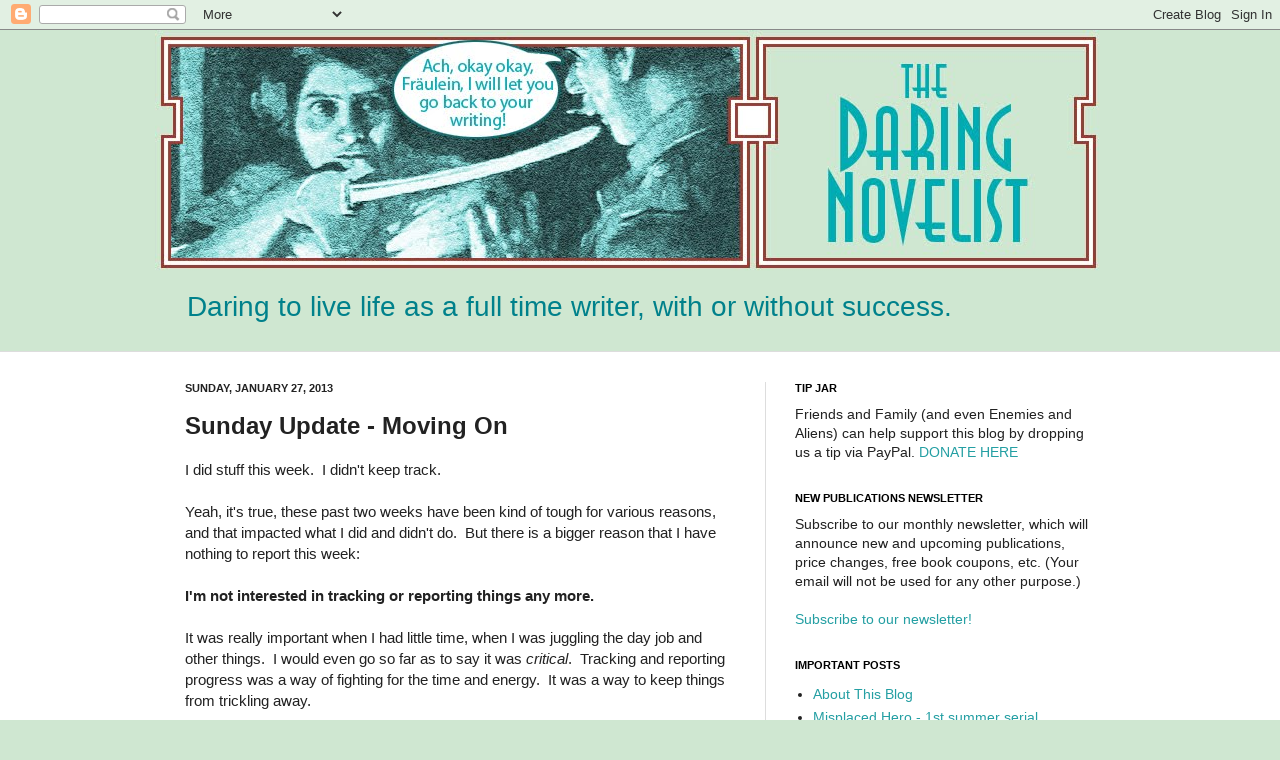

--- FILE ---
content_type: text/html; charset=UTF-8
request_url: https://daringnovelist.blogspot.com/2013/01/sunday-update-moving-on.html?showComment=1359474000714
body_size: 21048
content:
<!DOCTYPE html>
<html class='v2' dir='ltr' xmlns='http://www.w3.org/1999/xhtml' xmlns:b='http://www.google.com/2005/gml/b' xmlns:data='http://www.google.com/2005/gml/data' xmlns:expr='http://www.google.com/2005/gml/expr'>
<head>
<link href='https://www.blogger.com/static/v1/widgets/335934321-css_bundle_v2.css' rel='stylesheet' type='text/css'/>
<meta content='IE=EmulateIE7' http-equiv='X-UA-Compatible'/>
<meta content='width=1100' name='viewport'/>
<meta content='text/html; charset=UTF-8' http-equiv='Content-Type'/>
<meta content='blogger' name='generator'/>
<link href='https://daringnovelist.blogspot.com/favicon.ico' rel='icon' type='image/x-icon'/>
<link href='http://daringnovelist.blogspot.com/2013/01/sunday-update-moving-on.html' rel='canonical'/>
<link rel="alternate" type="application/atom+xml" title="The Daring Novelist - Atom" href="https://daringnovelist.blogspot.com/feeds/posts/default" />
<link rel="alternate" type="application/rss+xml" title="The Daring Novelist - RSS" href="https://daringnovelist.blogspot.com/feeds/posts/default?alt=rss" />
<link rel="service.post" type="application/atom+xml" title="The Daring Novelist - Atom" href="https://www.blogger.com/feeds/3982837118358902227/posts/default" />

<link rel="alternate" type="application/atom+xml" title="The Daring Novelist - Atom" href="https://daringnovelist.blogspot.com/feeds/3490296878594466945/comments/default" />
<!--Can't find substitution for tag [blog.ieCssRetrofitLinks]-->
<meta content='http://daringnovelist.blogspot.com/2013/01/sunday-update-moving-on.html' property='og:url'/>
<meta content='Sunday Update - Moving On' property='og:title'/>
<meta content='I did stuff this week.  I didn&#39;t keep track. Yeah, it&#39;s true, these past two weeks have been kind of tough for various reasons, and that imp...' property='og:description'/>
<title>The Daring Novelist: Sunday Update - Moving On</title>
<style id='page-skin-1' type='text/css'><!--
/*
-----------------------------------------------
Blogger Template Style
Name:     Simple
Designer: Josh Peterson
URL:      www.noaesthetic.com
----------------------------------------------- */
/* Variable definitions
====================
<Variable name="keycolor" description="Main Color" type="color" default="#66bbdd"/>
<Group description="Page Text" selector="body">
<Variable name="body.font" description="Font" type="font"
default="normal normal 12px Arial, Tahoma, Helvetica, FreeSans, sans-serif"/>
<Variable name="body.text.color" description="Text Color" type="color" default="#222222"/>
</Group>
<Group description="Backgrounds" selector=".body-fauxcolumns-outer">
<Variable name="body.background.color" description="Outer Background" type="color" default="#66bbdd"/>
<Variable name="content.background.color" description="Main Background" type="color" default="#ffffff"/>
<Variable name="header.background.color" description="Header Background" type="color" default="transparent"/>
</Group>
<Group description="Links" selector=".main-outer">
<Variable name="link.color" description="Link Color" type="color" default="#2288bb"/>
<Variable name="link.visited.color" description="Visited Color" type="color" default="#888888"/>
<Variable name="link.hover.color" description="Hover Color" type="color" default="#33aaff"/>
</Group>
<Group description="Blog Title" selector=".header h1">
<Variable name="header.font" description="Font" type="font"
default="normal normal 60px Arial, Tahoma, Helvetica, FreeSans, sans-serif"/>
<Variable name="header.text.color" description="Title Color" type="color" default="#3399bb" />
</Group>
<Group description="Blog Description" selector=".header .description">
<Variable name="description.text.color" description="Description Color" type="color"
default="#777777" />
</Group>
<Group description="Tabs Text" selector=".tabs-inner .widget li a">
<Variable name="tabs.font" description="Font" type="font"
default="normal normal 14px Arial, Tahoma, Helvetica, FreeSans, sans-serif"/>
<Variable name="tabs.text.color" description="Text Color" type="color" default="#999999"/>
<Variable name="tabs.selected.text.color" description="Selected Color" type="color" default="#000000"/>
</Group>
<Group description="Tabs Background" selector=".tabs-outer .PageList">
<Variable name="tabs.background.color" description="Background Color" type="color" default="#f5f5f5"/>
<Variable name="tabs.selected.background.color" description="Selected Color" type="color" default="#eeeeee"/>
</Group>
<Group description="Post Title" selector="h3.post-title, .comments h4">
<Variable name="post.title.font" description="Font" type="font"
default="normal normal 22px Arial, Tahoma, Helvetica, FreeSans, sans-serif"/>
</Group>
<Group description="Date Header" selector=".date-header">
<Variable name="date.header.color" description="Text Color" type="color"
default="#222222"/>
<Variable name="date.header.background.color" description="Background Color" type="color"
default="transparent"/>
</Group>
<Group description="Post Footer" selector=".post-footer">
<Variable name="post.footer.text.color" description="Text Color" type="color" default="#666666"/>
<Variable name="post.footer.background.color" description="Background Color" type="color"
default="#f9f9f9"/>
<Variable name="post.footer.border.color" description="Shadow Color" type="color" default="#eeeeee"/>
</Group>
<Group description="Gadgets" selector="h2">
<Variable name="widget.title.font" description="Title Font" type="font"
default="normal bold 11px Arial, Tahoma, Helvetica, FreeSans, sans-serif"/>
<Variable name="widget.title.text.color" description="Title Color" type="color" default="#000000"/>
<Variable name="widget.alternate.text.color" description="Alternate Color" type="color" default="#999999"/>
</Group>
<Group description="Images" selector=".main-inner">
<Variable name="image.background.color" description="Background Color" type="color" default="#ffffff"/>
<Variable name="image.border.color" description="Border Color" type="color" default="#eeeeee"/>
<Variable name="image.text.color" description="Caption Text Color" type="color" default="#222222"/>
</Group>
<Group description="Accents" selector=".content-inner">
<Variable name="body.rule.color" description="Separator Line Color" type="color" default="#eeeeee"/>
<Variable name="tabs.border.color" description="Tabs Border Color" type="color" default="#dddddd"/>
</Group>
<Variable name="body.background" description="Body Background" type="background"
color="#cfe7d1" default="$(color) none repeat scroll top left"/>
<Variable name="body.background.override" description="Body Background Override" type="string" default=""/>
<Variable name="body.background.gradient.cap" description="Body Gradient Cap" type="url"
default="url(//www.blogblog.com/1kt/simple/gradients_light.png)"/>
<Variable name="body.background.gradient.tile" description="Body Gradient Tile" type="url"
default="url(//www.blogblog.com/1kt/simple/body_gradient_tile_light.png)"/>
<Variable name="content.background.color.selector" description="Content Background Color Selector" type="string" default=".content-inner"/>
<Variable name="content.padding" description="Content Padding" type="length" default="10px"/>
<Variable name="content.padding.horizontal" description="Content Horizontal Padding" type="length" default="0"/>
<Variable name="content.shadow.spread" description="Content Shadow Spread" type="length" default="40px"/>
<Variable name="content.shadow.spread.webkit" description="Content Shadow Spread (WebKit)" type="length" default="5px"/>
<Variable name="content.shadow.spread.ie" description="Content Shadow Spread (IE)" type="length" default="10px"/>
<Variable name="main.border.width" description="Main Border Width" type="length" default="0"/>
<Variable name="header.background.gradient" description="Header Gradient" type="url" default="none"/>
<Variable name="header.shadow.offset.left" description="Header Shadow Offset Left" type="length" default="-1px"/>
<Variable name="header.shadow.offset.top" description="Header Shadow Offset Top" type="length" default="-1px"/>
<Variable name="header.shadow.spread" description="Header Shadow Spread" type="length" default="1px"/>
<Variable name="header.padding" description="Header Padding" type="length" default="30px"/>
<Variable name="header.border.size" description="Header Border Size" type="length" default="1px"/>
<Variable name="header.bottom.border.size" description="Header Bottom Border Size" type="length" default="0"/>
<Variable name="header.border.horizontalsize" description="Header Horizontal Border Size" type="length" default="0"/>
<Variable name="description.text.size" description="Description Text Size" type="string" default="140%"/>
<Variable name="tabs.margin.top" description="Tabs Margin Top" type="length" default="0" />
<Variable name="tabs.margin.side" description="Tabs Side Margin" type="length" default="30px" />
<Variable name="tabs.background.gradient" description="Tabs Background Gradient" type="url"
default="url(//www.blogblog.com/1kt/simple/gradients_light.png)"/>
<Variable name="tabs.border.width" description="Tabs Border Width" type="length" default="1px"/>
<Variable name="tabs.bevel.border.width" description="Tabs Bevel Border Width" type="length" default="1px"/>
<Variable name="date.header.padding" description="Date Header Padding" type="string" default="inherit"/>
<Variable name="date.header.letterspacing" description="Date Header Letter Spacing" type="string" default="inherit"/>
<Variable name="date.header.margin" description="Date Header Margin" type="string" default="inherit"/>
<Variable name="post.margin.bottom" description="Post Bottom Margin" type="length" default="25px"/>
<Variable name="image.border.small.size" description="Image Border Small Size" type="length" default="2px"/>
<Variable name="image.border.large.size" description="Image Border Large Size" type="length" default="5px"/>
<Variable name="page.width.selector" description="Page Width Selector" type="string" default=".region-inner"/>
<Variable name="page.width" description="Page Width" type="string" default="auto"/>
<Variable name="main.section.margin" description="Main Section Margin" type="length" default="15px"/>
<Variable name="main.padding" description="Main Padding" type="length" default="15px"/>
<Variable name="main.padding.top" description="Main Padding Top" type="length" default="30px"/>
<Variable name="main.padding.bottom" description="Main Padding Bottom" type="length" default="30px"/>
<Variable name="paging.background"
color="#ffffff"
description="Background of blog paging area" type="background"
default="transparent none no-repeat scroll top center"/>
<Variable name="footer.bevel" description="Bevel border length of footer" type="length" default="0"/>
<Variable name="mobile.background.overlay" description="Mobile Background Overlay" type="string"
default="transparent none repeat scroll top left"/>
<Variable name="mobile.background.size" description="Mobile Background Size" type="string" default="auto"/>
<Variable name="mobile.button.color" description="Mobile Button Color" type="color" default="#ffffff" />
<Variable name="startSide" description="Side where text starts in blog language" type="automatic" default="left"/>
<Variable name="endSide" description="Side where text ends in blog language" type="automatic" default="right"/>
*/
/* Content
----------------------------------------------- */
body {
font: normal normal 14px Arial, Tahoma, Helvetica, FreeSans, sans-serif;
color: #222222;
background: #cfe7d1 none no-repeat scroll center center;
padding: 0 0 0 0;
background-attachment: scroll;
}
html body .content-outer {
min-width: 0;
max-width: 100%;
width: 100%;
}
a:link {
text-decoration:none;
color: #249fa3;
}
a:visited {
text-decoration:none;
color: #7c93a1;
}
a:hover {
text-decoration:underline;
color: #5dc2c0;
}
.body-fauxcolumn-outer .fauxcolumn-inner {
background: transparent none repeat scroll top left;
_background-image: none;
}
.body-fauxcolumn-outer .cap-top {
position: absolute;
z-index: 1;
height: 400px;
width: 100%;
background: #cfe7d1 none no-repeat scroll center center;
background-attachment: scroll;
}
.body-fauxcolumn-outer .cap-top .cap-left {
width: 100%;
background: transparent none repeat-x scroll top left;
_background-image: none;
}
.content-outer {
-moz-box-shadow: 0 0 0 rgba(0, 0, 0, .15);
-webkit-box-shadow: 0 0 0 rgba(0, 0, 0, .15);
-goog-ms-box-shadow: 0 0 0 #333333;
box-shadow: 0 0 0 rgba(0, 0, 0, .15);
margin-bottom: 1px;
}
.content-inner {
padding: 0 0;
}
.main-outer, .footer-outer {
background-color: #ffffff;
}
/* Header
----------------------------------------------- */
.header-outer {
background: transparent none repeat-x scroll 0 -400px;
_background-image: none;
}
.Header h1 {
font: normal normal 70px Arial, Tahoma, Helvetica, FreeSans, sans-serif;
color: #249fa3;
text-shadow: 0 0 0 rgba(0, 0, 0, .2);
}
.Header h1 a {
color: #249fa3;
}
.Header .description {
font-size: 200%;
color: #00818b;
}
.header-inner .Header .titlewrapper {
padding: 22px 30px;
}
.header-inner .Header .descriptionwrapper {
padding: 0 30px;
}
/* Tabs
----------------------------------------------- */
.tabs-inner .section:first-child {
border-top: 0 solid #dddddd;
}
.tabs-inner .section:first-child ul {
margin-top: -0;
border-top: 0 solid #dddddd;
border-left: 0 solid #dddddd;
border-right: 0 solid #dddddd;
}
.tabs-inner .widget ul {
background: transparent none repeat-x scroll 0 -800px;
_background-image: none;
border-bottom: 0 solid #dddddd;
margin-top: 0;
margin-left: -0;
margin-right: -0;
}
.tabs-inner .widget li a {
display: inline-block;
padding: .6em 1em;
font: normal normal 20px Arial, Tahoma, Helvetica, FreeSans, sans-serif;
color: #00818b;
border-left: 0 solid #ffffff;
border-right: 0 solid #dddddd;
}
.tabs-inner .widget li:first-child a {
border-left: none;
}
.tabs-inner .widget li.selected a, .tabs-inner .widget li a:hover {
color: #444444;
background-color: transparent;
text-decoration: none;
}
/* Columns
----------------------------------------------- */
.main-outer {
border-top: 1px solid #dddddd;
}
.fauxcolumn-left-outer .fauxcolumn-inner {
border-right: 1px solid #dddddd;
}
.fauxcolumn-right-outer .fauxcolumn-inner {
border-left: 1px solid #dddddd;
}
/* Headings
----------------------------------------------- */
h2 {
margin: 0 0 1em 0;
font: normal bold 11px Arial, Tahoma, Helvetica, FreeSans, sans-serif;
color: #000000;
text-transform: uppercase;
}
/* Widgets
----------------------------------------------- */
.widget .zippy {
color: #999999;
text-shadow: 2px 2px 1px rgba(0, 0, 0, .1);
}
.widget .popular-posts ul {
list-style: none;
}
/* Posts
----------------------------------------------- */
.date-header span {
background-color: transparent;
color: #222222;
padding: inherit;
letter-spacing: inherit;
margin: inherit;
}
.main-inner {
padding-top: 30px;
padding-bottom: 30px;
}
.main-inner .column-center-inner {
padding: 0 15px;
}
.main-inner .column-center-inner .section {
margin: 0 15px;
}
.post {
margin: 0 0 25px 0;
}
h3.post-title, .comments h4 {
font: normal bold 24px Arial, Tahoma, Helvetica, FreeSans, sans-serif;
margin: .75em 0 0;
}
.post-body {
font-size: 110%;
line-height: 1.4;
position: relative;
}
.post-body img, .post-body .tr-caption-container, .Profile img, .Image img,
.BlogList .item-thumbnail img {
padding: 2px;
background: #ffffff;
border: 1px solid #eeeeee;
-moz-box-shadow: 1px 1px 5px rgba(0, 0, 0, .1);
-webkit-box-shadow: 1px 1px 5px rgba(0, 0, 0, .1);
box-shadow: 1px 1px 5px rgba(0, 0, 0, .1);
}
.post-body img, .post-body .tr-caption-container {
padding: 5px;
}
.post-body .tr-caption-container {
color: #222222;
}
.post-body .tr-caption-container img {
padding: 0;
background: transparent;
border: none;
-moz-box-shadow: 0 0 0 rgba(0, 0, 0, .1);
-webkit-box-shadow: 0 0 0 rgba(0, 0, 0, .1);
box-shadow: 0 0 0 rgba(0, 0, 0, .1);
}
.post-header {
margin: 0 0 1.5em;
line-height: 1.6;
font-size: 90%;
}
.post-footer {
margin: 20px -2px 0;
padding: 5px 10px;
color: #666666;
background-color: #f9f9f9;
border-bottom: 1px solid #eeeeee;
line-height: 1.6;
font-size: 90%;
}
#comments .comment-author {
padding-top: 1.5em;
border-top: 1px solid #dddddd;
background-position: 0 1.5em;
}
#comments .comment-author:first-child {
padding-top: 0;
border-top: none;
}
.avatar-image-container {
margin: .2em 0 0;
}
#comments .avatar-image-container img {
border: 1px solid #eeeeee;
}
/* Comments
----------------------------------------------- */
.comments .comments-content .icon.blog-author {
background-repeat: no-repeat;
background-image: url([data-uri]);
}
.comments .comments-content .loadmore a {
border-top: 1px solid #999999;
border-bottom: 1px solid #999999;
}
.comments .comment-thread.inline-thread {
background-color: #f9f9f9;
}
.comments .continue {
border-top: 2px solid #999999;
}
/* Accents
---------------------------------------------- */
.section-columns td.columns-cell {
border-left: 1px solid #dddddd;
}
.blog-pager {
background: transparent none no-repeat scroll top center;
}
.blog-pager-older-link, .home-link,
.blog-pager-newer-link {
background-color: #ffffff;
padding: 5px;
}
.footer-outer {
border-top: 0 dashed #bbbbbb;
}
/* Mobile
----------------------------------------------- */
body.mobile  {
background-size: auto;
}
.mobile .body-fauxcolumn-outer {
background: transparent none repeat scroll top left;
}
.mobile .body-fauxcolumn-outer .cap-top {
background-size: 100% auto;
}
.mobile .content-outer {
-webkit-box-shadow: 0 0 3px rgba(0, 0, 0, .15);
box-shadow: 0 0 3px rgba(0, 0, 0, .15);
padding: 0 0;
}
body.mobile .AdSense {
margin: 0 -0;
}
.mobile .tabs-inner .widget ul {
margin-left: 0;
margin-right: 0;
}
.mobile .post {
margin: 0;
}
.mobile .main-inner .column-center-inner .section {
margin: 0;
}
.mobile .date-header span {
padding: 0.1em 10px;
margin: 0 -10px;
}
.mobile h3.post-title {
margin: 0;
}
.mobile .blog-pager {
background: transparent none no-repeat scroll top center;
}
.mobile .footer-outer {
border-top: none;
}
.mobile .main-inner, .mobile .footer-inner {
background-color: #ffffff;
}
.mobile-index-contents {
color: #222222;
}
.mobile-link-button {
background-color: #249fa3;
}
.mobile-link-button a:link, .mobile-link-button a:visited {
color: #ffffff;
}
.mobile .tabs-inner .section:first-child {
border-top: none;
}
.mobile .tabs-inner .PageList .widget-content {
background-color: transparent;
color: #444444;
border-top: 0 solid #dddddd;
border-bottom: 0 solid #dddddd;
}
.mobile .tabs-inner .PageList .widget-content .pagelist-arrow {
border-left: 1px solid #dddddd;
}

--></style>
<style id='template-skin-1' type='text/css'><!--
body {
min-width: 970px;
}
.content-outer, .content-fauxcolumn-outer, .region-inner {
min-width: 970px;
max-width: 970px;
_width: 970px;
}
.main-inner .columns {
padding-left: 0;
padding-right: 360px;
}
.main-inner .fauxcolumn-center-outer {
left: 0;
right: 360px;
/* IE6 does not respect left and right together */
_width: expression(this.parentNode.offsetWidth -
parseInt("0") -
parseInt("360px") + 'px');
}
.main-inner .fauxcolumn-left-outer {
width: 0;
}
.main-inner .fauxcolumn-right-outer {
width: 360px;
}
.main-inner .column-left-outer {
width: 0;
right: 100%;
margin-left: -0;
}
.main-inner .column-right-outer {
width: 360px;
margin-right: -360px;
}
#layout {
min-width: 0;
}
#layout .content-outer {
min-width: 0;
width: 800px;
}
#layout .region-inner {
min-width: 0;
width: auto;
}
--></style>
<script type='text/javascript'>

  var _gaq = _gaq || [];
  _gaq.push(['_setAccount', 'UA-24124594-1']);
  _gaq.push(['_trackPageview']);

  (function() {
    var ga = document.createElement('script'); ga.type = 'text/javascript'; ga.async = true;
    ga.src = ('https:' == document.location.protocol ? 'https://ssl' : 'http://www') + '.google-analytics.com/ga.js';
    var s = document.getElementsByTagName('script')[0]; s.parentNode.insertBefore(ga, s);
  })();

</script>
<link href='https://www.blogger.com/dyn-css/authorization.css?targetBlogID=3982837118358902227&amp;zx=2c67ac31-e125-47c9-88a1-08674b08857a' media='none' onload='if(media!=&#39;all&#39;)media=&#39;all&#39;' rel='stylesheet'/><noscript><link href='https://www.blogger.com/dyn-css/authorization.css?targetBlogID=3982837118358902227&amp;zx=2c67ac31-e125-47c9-88a1-08674b08857a' rel='stylesheet'/></noscript>
<meta name='google-adsense-platform-account' content='ca-host-pub-1556223355139109'/>
<meta name='google-adsense-platform-domain' content='blogspot.com'/>

</head>
<body class='loading'>
<div class='navbar section' id='navbar'><div class='widget Navbar' data-version='1' id='Navbar1'><script type="text/javascript">
    function setAttributeOnload(object, attribute, val) {
      if(window.addEventListener) {
        window.addEventListener('load',
          function(){ object[attribute] = val; }, false);
      } else {
        window.attachEvent('onload', function(){ object[attribute] = val; });
      }
    }
  </script>
<div id="navbar-iframe-container"></div>
<script type="text/javascript" src="https://apis.google.com/js/platform.js"></script>
<script type="text/javascript">
      gapi.load("gapi.iframes:gapi.iframes.style.bubble", function() {
        if (gapi.iframes && gapi.iframes.getContext) {
          gapi.iframes.getContext().openChild({
              url: 'https://www.blogger.com/navbar/3982837118358902227?po\x3d3490296878594466945\x26origin\x3dhttps://daringnovelist.blogspot.com',
              where: document.getElementById("navbar-iframe-container"),
              id: "navbar-iframe"
          });
        }
      });
    </script><script type="text/javascript">
(function() {
var script = document.createElement('script');
script.type = 'text/javascript';
script.src = '//pagead2.googlesyndication.com/pagead/js/google_top_exp.js';
var head = document.getElementsByTagName('head')[0];
if (head) {
head.appendChild(script);
}})();
</script>
</div></div>
<div class='body-fauxcolumns'>
<div class='fauxcolumn-outer body-fauxcolumn-outer'>
<div class='cap-top'>
<div class='cap-left'></div>
<div class='cap-right'></div>
</div>
<div class='fauxborder-left'>
<div class='fauxborder-right'></div>
<div class='fauxcolumn-inner'>
</div>
</div>
<div class='cap-bottom'>
<div class='cap-left'></div>
<div class='cap-right'></div>
</div>
</div>
</div>
<div class='content'>
<div class='content-fauxcolumns'>
<div class='fauxcolumn-outer content-fauxcolumn-outer'>
<div class='cap-top'>
<div class='cap-left'></div>
<div class='cap-right'></div>
</div>
<div class='fauxborder-left'>
<div class='fauxborder-right'></div>
<div class='fauxcolumn-inner'>
</div>
</div>
<div class='cap-bottom'>
<div class='cap-left'></div>
<div class='cap-right'></div>
</div>
</div>
</div>
<div class='content-outer'>
<div class='content-cap-top cap-top'>
<div class='cap-left'></div>
<div class='cap-right'></div>
</div>
<div class='fauxborder-left content-fauxborder-left'>
<div class='fauxborder-right content-fauxborder-right'></div>
<div class='content-inner'>
<header>
<div class='header-outer'>
<div class='header-cap-top cap-top'>
<div class='cap-left'></div>
<div class='cap-right'></div>
</div>
<div class='fauxborder-left header-fauxborder-left'>
<div class='fauxborder-right header-fauxborder-right'></div>
<div class='region-inner header-inner'>
<div class='header section' id='header'><div class='widget Header' data-version='1' id='Header1'>
<div id='header-inner'>
<a href='https://daringnovelist.blogspot.com/' style='display: block'>
<img alt='The Daring Novelist' height='243px; ' id='Header1_headerimg' src='https://blogger.googleusercontent.com/img/b/R29vZ2xl/AVvXsEi9T3F226VdVjkmqFKqEBJqvJLJN2ruyEVyBXEsbPb0SaigXGOLxYnTz1TzwlGO9g3v8_KfypYzp0Dwab7t7iTjPxHe9llSVWLyq_OCVZtOZgBKqE5EFqeFS97A29MgRQAT8K6sx0xdopQ/s1600/Banner950A.jpg' style='display: block' width='950px; '/>
</a>
<div class='descriptionwrapper'>
<p class='description'><span>Daring to live life as a full time writer, with or without success.</span></p>
</div>
</div>
</div></div>
</div>
</div>
<div class='header-cap-bottom cap-bottom'>
<div class='cap-left'></div>
<div class='cap-right'></div>
</div>
</div>
</header>
<div class='tabs-outer'>
<div class='tabs-cap-top cap-top'>
<div class='cap-left'></div>
<div class='cap-right'></div>
</div>
<div class='fauxborder-left tabs-fauxborder-left'>
<div class='fauxborder-right tabs-fauxborder-right'></div>
<div class='region-inner tabs-inner'>
<div class='tabs no-items section' id='crosscol'></div>
<div class='tabs no-items section' id='crosscol-overflow'></div>
</div>
</div>
<div class='tabs-cap-bottom cap-bottom'>
<div class='cap-left'></div>
<div class='cap-right'></div>
</div>
</div>
<div class='main-outer'>
<div class='main-cap-top cap-top'>
<div class='cap-left'></div>
<div class='cap-right'></div>
</div>
<div class='fauxborder-left main-fauxborder-left'>
<div class='fauxborder-right main-fauxborder-right'></div>
<div class='region-inner main-inner'>
<div class='columns fauxcolumns'>
<div class='fauxcolumn-outer fauxcolumn-center-outer'>
<div class='cap-top'>
<div class='cap-left'></div>
<div class='cap-right'></div>
</div>
<div class='fauxborder-left'>
<div class='fauxborder-right'></div>
<div class='fauxcolumn-inner'>
</div>
</div>
<div class='cap-bottom'>
<div class='cap-left'></div>
<div class='cap-right'></div>
</div>
</div>
<div class='fauxcolumn-outer fauxcolumn-left-outer'>
<div class='cap-top'>
<div class='cap-left'></div>
<div class='cap-right'></div>
</div>
<div class='fauxborder-left'>
<div class='fauxborder-right'></div>
<div class='fauxcolumn-inner'>
</div>
</div>
<div class='cap-bottom'>
<div class='cap-left'></div>
<div class='cap-right'></div>
</div>
</div>
<div class='fauxcolumn-outer fauxcolumn-right-outer'>
<div class='cap-top'>
<div class='cap-left'></div>
<div class='cap-right'></div>
</div>
<div class='fauxborder-left'>
<div class='fauxborder-right'></div>
<div class='fauxcolumn-inner'>
</div>
</div>
<div class='cap-bottom'>
<div class='cap-left'></div>
<div class='cap-right'></div>
</div>
</div>
<!-- corrects IE6 width calculation -->
<div class='columns-inner'>
<div class='column-center-outer'>
<div class='column-center-inner'>
<div class='main section' id='main'><div class='widget Blog' data-version='1' id='Blog1'>
<div class='blog-posts hfeed'>

          <div class="date-outer">
        
<h2 class='date-header'><span>Sunday, January 27, 2013</span></h2>

          <div class="date-posts">
        
<div class='post-outer'>
<div class='post hentry' itemscope='itemscope' itemtype='http://schema.org/BlogPosting'>
<a name='3490296878594466945'></a>
<h3 class='post-title entry-title' itemprop='name'>
Sunday Update - Moving On
</h3>
<div class='post-header'>
<div class='post-header-line-1'></div>
</div>
<div class='post-body entry-content' id='post-body-3490296878594466945' itemprop='articleBody'>
I did stuff this week.&nbsp; I didn't keep track.<br /><br />Yeah, it's true, these past two weeks have been kind of tough for various reasons, and that impacted what I did and didn't do.&nbsp; But there is a bigger reason that I have nothing to report this week:<br /><br /><b>I'm not interested in tracking or reporting things any more.</b><br /><br />It was really important when I had little time, when I was juggling the day job and other things.&nbsp; I would even go so far as to say it was <i>critical</i>.&nbsp; Tracking and reporting progress was a way of fighting for the time and energy.&nbsp; It was a way to keep things from trickling away.<br /><br />But now, it's just a boring chore that takes time and mindspace. I just want to get on with doing what I do. <br />
<br />
<span style="font-size: large;"><b>So, what's next?&nbsp; What changes?</b></span><br />
<br />
I don't know yet. <br />
<br />
I'm not sure I'm going to change anything right off the bat.&nbsp; I'll probably shift from being an ROW80 participant to an ROW80 cheerleader.&nbsp; I will continue to post on Wednesdays and Sundays, but not doing a progress update: I'll likely be talking about the direction I'm taking, with the blog, 
with writing.<br />
<br />
I don't really expect a big change in what I'm doing with the blog, so much as a continued
 evolution.&nbsp; It will be more organic, less striving, more just doing.&nbsp; But I'll talk about that later.<br />
<br />
In the meantime, I'm still aiming to start regular blogging again around Chinese New Year -- which is in two weeks. <br />
<br />
See you in the funny papers.
<div style='clear: both;'></div>
</div>
<div class='post-footer'>
<div class='post-footer-line post-footer-line-1'><span class='post-author vcard'>
Posted by
<span class='fn'>
<a href='https://www.blogger.com/profile/01676188266569869059' itemprop='author' rel='author' title='author profile'>
The Daring Novelist
</a>
</span>
</span>
<span class='post-timestamp'>
at
<a class='timestamp-link' href='https://daringnovelist.blogspot.com/2013/01/sunday-update-moving-on.html' itemprop='url' rel='bookmark' title='permanent link'><abbr class='published' itemprop='datePublished' title='2013-01-27T08:00:00-05:00'>8:00&#8239;AM</abbr></a>
</span>
<span class='post-comment-link'>
</span>
<span class='post-icons'>
<span class='item-control blog-admin pid-93186454'>
<a href='https://www.blogger.com/post-edit.g?blogID=3982837118358902227&postID=3490296878594466945&from=pencil' title='Edit Post'>
<img alt='' class='icon-action' height='18' src='https://resources.blogblog.com/img/icon18_edit_allbkg.gif' width='18'/>
</a>
</span>
</span>
</div>
<div class='post-footer-line post-footer-line-2'><span class='post-labels'>
</span>
</div>
<div class='post-footer-line post-footer-line-3'><div class='post-share-buttons goog-inline-block'>
<a class='goog-inline-block share-button sb-email' href='https://www.blogger.com/share-post.g?blogID=3982837118358902227&postID=3490296878594466945&target=email' target='_blank' title='Email This'><span class='share-button-link-text'>Email This</span></a><a class='goog-inline-block share-button sb-blog' href='https://www.blogger.com/share-post.g?blogID=3982837118358902227&postID=3490296878594466945&target=blog' onclick='window.open(this.href, "_blank", "height=270,width=475"); return false;' target='_blank' title='BlogThis!'><span class='share-button-link-text'>BlogThis!</span></a><a class='goog-inline-block share-button sb-twitter' href='https://www.blogger.com/share-post.g?blogID=3982837118358902227&postID=3490296878594466945&target=twitter' target='_blank' title='Share to X'><span class='share-button-link-text'>Share to X</span></a><a class='goog-inline-block share-button sb-facebook' href='https://www.blogger.com/share-post.g?blogID=3982837118358902227&postID=3490296878594466945&target=facebook' onclick='window.open(this.href, "_blank", "height=430,width=640"); return false;' target='_blank' title='Share to Facebook'><span class='share-button-link-text'>Share to Facebook</span></a><a class='goog-inline-block share-button sb-pinterest' href='https://www.blogger.com/share-post.g?blogID=3982837118358902227&postID=3490296878594466945&target=pinterest' target='_blank' title='Share to Pinterest'><span class='share-button-link-text'>Share to Pinterest</span></a>
</div>
</div>
</div>
</div>
<div class='comments' id='comments'>
<a name='comments'></a>
<h4>8 comments:</h4>
<div id='Blog1_comments-block-wrapper'>
<dl class='avatar-comment-indent' id='comments-block'>
<dt class='comment-author ' id='c6328809040315912060'>
<a name='c6328809040315912060'></a>
<div class="avatar-image-container avatar-stock"><span dir="ltr"><img src="//resources.blogblog.com/img/blank.gif" width="35" height="35" alt="" title="Anonymous">

</span></div>
Anonymous
said...
</dt>
<dd class='comment-body' id='Blog1_cmt-6328809040315912060'>
<p>
Operation Get More Done is a go. Do what&#39;s best for you. I agree with your approach. If the check-ins are a chore and you&#39;re not getting anything out of them, don&#39;t do them. We&#39;ll still be there to cheer you on as well. Good luck :)
</p>
</dd>
<dd class='comment-footer'>
<span class='comment-timestamp'>
<a href='https://daringnovelist.blogspot.com/2013/01/sunday-update-moving-on.html?showComment=1359294798421#c6328809040315912060' title='comment permalink'>
January 27, 2013 at 8:53&#8239;AM
</a>
<span class='item-control blog-admin pid-2651638'>
<a class='comment-delete' href='https://www.blogger.com/comment/delete/3982837118358902227/6328809040315912060' title='Delete Comment'>
<img src='https://resources.blogblog.com/img/icon_delete13.gif'/>
</a>
</span>
</span>
</dd>
<dt class='comment-author ' id='c2628147320619955079'>
<a name='c2628147320619955079'></a>
<div class="avatar-image-container avatar-stock"><span dir="ltr"><a href="http://www.gunsandmagic.com" target="" rel="nofollow" onclick=""><img src="//resources.blogblog.com/img/blank.gif" width="35" height="35" alt="" title="David Michael">

</a></span></div>
<a href='http://www.gunsandmagic.com' rel='nofollow'>David Michael</a>
said...
</dt>
<dd class='comment-body' id='Blog1_cmt-2628147320619955079'>
<p>
I&#39;ve been pondering a similar &quot;no tracking, just get it done&quot; approach. (Which I might have mentioned in a comment before. I already keep poor track of blog comments made...)<br /><br />What I compared it to is my programming when working on a big project. I don&#39;t track number of lines of code (which has always been a stupid metric). I just work my way through the project plan and check stuff off as I get it done. And I&#39;ve been wondering if I should shift to a similar approach in my writing projects.<br /><br />Another aspect of my programming projects is that I tend to pull them up and work on them in odd moments. I don&#39;t need a block of time. I use what time is handy, even if it&#39;s just a few minutes. What prevents me from doing that with my writing is the (albeit minor) overhead of tracking word counts. It&#39;s harder to be spontaneous when you have to pay attention to details like starting word count and ending word count (and doing *math*).<br /><br />So, yeah, I see where you&#39;re coming from. Next up, I guess, is actually *trying* that approach... =)<br /><br />-David
</p>
</dd>
<dd class='comment-footer'>
<span class='comment-timestamp'>
<a href='https://daringnovelist.blogspot.com/2013/01/sunday-update-moving-on.html?showComment=1359307488623#c2628147320619955079' title='comment permalink'>
January 27, 2013 at 12:24&#8239;PM
</a>
<span class='item-control blog-admin pid-2651638'>
<a class='comment-delete' href='https://www.blogger.com/comment/delete/3982837118358902227/2628147320619955079' title='Delete Comment'>
<img src='https://resources.blogblog.com/img/icon_delete13.gif'/>
</a>
</span>
</span>
</dd>
<dt class='comment-author ' id='c3527005264762409447'>
<a name='c3527005264762409447'></a>
<div class="avatar-image-container avatar-stock"><span dir="ltr"><a href="http://leemcaulay.wordpress.com" target="" rel="nofollow" onclick=""><img src="//resources.blogblog.com/img/blank.gif" width="35" height="35" alt="" title="Lee McAulay">

</a></span></div>
<a href='http://leemcaulay.wordpress.com' rel='nofollow'>Lee McAulay</a>
said...
</dt>
<dd class='comment-body' id='Blog1_cmt-3527005264762409447'>
<p>
I think you&#39;d be a great ROW80 cheerleader. You&#39;ve been there in terms of writing fiction, and in terms of blogging. You&#39;re now at another stage where some of the regular participants have been for some time (i.e. retired or near-as-dammit). You have experience to share, and to gather.<br />I chose to be a sponsor this time around, mainly because I found my blog filling up with nothing but ROW80 updates, and I wanted to take the blog in another direction. (It&#39;s getting there, slowly.)<br />And - I chose poor goals last time. Word count is easy for me to mark progress, revision less so.<br />Maybe your thoughts now are signalling part of the transition between full time work and the next part of your life?
</p>
</dd>
<dd class='comment-footer'>
<span class='comment-timestamp'>
<a href='https://daringnovelist.blogspot.com/2013/01/sunday-update-moving-on.html?showComment=1359314738164#c3527005264762409447' title='comment permalink'>
January 27, 2013 at 2:25&#8239;PM
</a>
<span class='item-control blog-admin pid-2651638'>
<a class='comment-delete' href='https://www.blogger.com/comment/delete/3982837118358902227/3527005264762409447' title='Delete Comment'>
<img src='https://resources.blogblog.com/img/icon_delete13.gif'/>
</a>
</span>
</span>
</dd>
<dt class='comment-author blog-author' id='c6704698588999464717'>
<a name='c6704698588999464717'></a>
<div class="avatar-image-container vcard"><span dir="ltr"><a href="https://www.blogger.com/profile/01676188266569869059" target="" rel="nofollow" onclick="" class="avatar-hovercard" id="av-6704698588999464717-01676188266569869059"><img src="https://resources.blogblog.com/img/blank.gif" width="35" height="35" class="delayLoad" style="display: none;" longdesc="//blogger.googleusercontent.com/img/b/R29vZ2xl/AVvXsEhrWIA6bAMr8LdS1IxjGPFZUVlPseA6fWVFtqVZ4-v38jv9BrcVJXZ91qZQ0O3L2aYk8pYiYrHG5aoniCyuqsnUdsTzR84vqnq-XS_JmNV0hMgxsVolfvoNX3RN7SPpyQ/s45-c/CLGsquare.jpg" alt="" title="The Daring Novelist">

<noscript><img src="//blogger.googleusercontent.com/img/b/R29vZ2xl/AVvXsEhrWIA6bAMr8LdS1IxjGPFZUVlPseA6fWVFtqVZ4-v38jv9BrcVJXZ91qZQ0O3L2aYk8pYiYrHG5aoniCyuqsnUdsTzR84vqnq-XS_JmNV0hMgxsVolfvoNX3RN7SPpyQ/s45-c/CLGsquare.jpg" width="35" height="35" class="photo" alt=""></noscript></a></span></div>
<a href='https://www.blogger.com/profile/01676188266569869059' rel='nofollow'>The Daring Novelist</a>
said...
</dt>
<dd class='comment-body' id='Blog1_cmt-6704698588999464717'>
<p>
Thanks, Ryan!<br /><br />David: yeah, it sounds like you&#39;re thinking along the same lines.  I don&#39;t know how it will affect productivity or help with &quot;getting things done&quot; but it feels wholistic, and it just seems right.<br /><br />Lee: I think you&#39;ve hit part of the problem for me. It&#39;s hard to chose goals that stick with me right any more.  I think I want to be more zen about it all -- be in the Now.
</p>
</dd>
<dd class='comment-footer'>
<span class='comment-timestamp'>
<a href='https://daringnovelist.blogspot.com/2013/01/sunday-update-moving-on.html?showComment=1359320467899#c6704698588999464717' title='comment permalink'>
January 27, 2013 at 4:01&#8239;PM
</a>
<span class='item-control blog-admin pid-93186454'>
<a class='comment-delete' href='https://www.blogger.com/comment/delete/3982837118358902227/6704698588999464717' title='Delete Comment'>
<img src='https://resources.blogblog.com/img/icon_delete13.gif'/>
</a>
</span>
</span>
</dd>
<dt class='comment-author ' id='c498077203567941950'>
<a name='c498077203567941950'></a>
<div class="avatar-image-container avatar-stock"><span dir="ltr"><a href="https://www.blogger.com/profile/13755767690410531166" target="" rel="nofollow" onclick="" class="avatar-hovercard" id="av-498077203567941950-13755767690410531166"><img src="//www.blogger.com/img/blogger_logo_round_35.png" width="35" height="35" alt="" title="Kate Copeseeley">

</a></span></div>
<a href='https://www.blogger.com/profile/13755767690410531166' rel='nofollow'>Kate Copeseeley</a>
said...
</dt>
<dd class='comment-body' id='Blog1_cmt-498077203567941950'>
<p>
Wow.  I do envy you, imagine unlimited writing time stretching before you like a long empty highway.<br /><br />On the other hand, having a very small window of writing time works out for me because I get desperate to get it all out.  (Sometimes it makes for a lot more editing, though.)<br /><br />I&#39;ll be watching to see how things change.  For sure this is just the beginning of them.  :) 
</p>
</dd>
<dd class='comment-footer'>
<span class='comment-timestamp'>
<a href='https://daringnovelist.blogspot.com/2013/01/sunday-update-moving-on.html?showComment=1359396745854#c498077203567941950' title='comment permalink'>
January 28, 2013 at 1:12&#8239;PM
</a>
<span class='item-control blog-admin pid-120067878'>
<a class='comment-delete' href='https://www.blogger.com/comment/delete/3982837118358902227/498077203567941950' title='Delete Comment'>
<img src='https://resources.blogblog.com/img/icon_delete13.gif'/>
</a>
</span>
</span>
</dd>
<dt class='comment-author ' id='c9129380491629531251'>
<a name='c9129380491629531251'></a>
<div class="avatar-image-container vcard"><span dir="ltr"><a href="https://www.blogger.com/profile/00106779878418884268" target="" rel="nofollow" onclick="" class="avatar-hovercard" id="av-9129380491629531251-00106779878418884268"><img src="https://resources.blogblog.com/img/blank.gif" width="35" height="35" class="delayLoad" style="display: none;" longdesc="//blogger.googleusercontent.com/img/b/R29vZ2xl/AVvXsEiDosyETpL7UttrmmNJmvLJROBFm0zmB_FYpzwQbkDHcXo-s40EHW4Z2YmTJl8OQTm-tN-7dFg-f4oBK1Ji1Ov_FRxExbvQ9alXGu-cuvI5maYLY0JwDANFIrXvO82WvA/s45-c/editor_square_pic.jpg" alt="" title="Kathrese McKee">

<noscript><img src="//blogger.googleusercontent.com/img/b/R29vZ2xl/AVvXsEiDosyETpL7UttrmmNJmvLJROBFm0zmB_FYpzwQbkDHcXo-s40EHW4Z2YmTJl8OQTm-tN-7dFg-f4oBK1Ji1Ov_FRxExbvQ9alXGu-cuvI5maYLY0JwDANFIrXvO82WvA/s45-c/editor_square_pic.jpg" width="35" height="35" class="photo" alt=""></noscript></a></span></div>
<a href='https://www.blogger.com/profile/00106779878418884268' rel='nofollow'>Kathrese McKee</a>
said...
</dt>
<dd class='comment-body' id='Blog1_cmt-9129380491629531251'>
<p>
Since I don&#39;t work &quot;full time&quot; anymore, I tend to work all the time, instead. For me, tracking is important both for maintaining balance and holding myself accountable. I&#39;m really hoping that someday I&#39;ll reach that naturally balanced state you described. <br /><br />Like Kate, I&#39;ll be interested to hear your experiences. Have a great time writing this week.
</p>
</dd>
<dd class='comment-footer'>
<span class='comment-timestamp'>
<a href='https://daringnovelist.blogspot.com/2013/01/sunday-update-moving-on.html?showComment=1359474000714#c9129380491629531251' title='comment permalink'>
January 29, 2013 at 10:40&#8239;AM
</a>
<span class='item-control blog-admin pid-738107046'>
<a class='comment-delete' href='https://www.blogger.com/comment/delete/3982837118358902227/9129380491629531251' title='Delete Comment'>
<img src='https://resources.blogblog.com/img/icon_delete13.gif'/>
</a>
</span>
</span>
</dd>
<dt class='comment-author blog-author' id='c4759520538976634517'>
<a name='c4759520538976634517'></a>
<div class="avatar-image-container vcard"><span dir="ltr"><a href="https://www.blogger.com/profile/01676188266569869059" target="" rel="nofollow" onclick="" class="avatar-hovercard" id="av-4759520538976634517-01676188266569869059"><img src="https://resources.blogblog.com/img/blank.gif" width="35" height="35" class="delayLoad" style="display: none;" longdesc="//blogger.googleusercontent.com/img/b/R29vZ2xl/AVvXsEhrWIA6bAMr8LdS1IxjGPFZUVlPseA6fWVFtqVZ4-v38jv9BrcVJXZ91qZQ0O3L2aYk8pYiYrHG5aoniCyuqsnUdsTzR84vqnq-XS_JmNV0hMgxsVolfvoNX3RN7SPpyQ/s45-c/CLGsquare.jpg" alt="" title="The Daring Novelist">

<noscript><img src="//blogger.googleusercontent.com/img/b/R29vZ2xl/AVvXsEhrWIA6bAMr8LdS1IxjGPFZUVlPseA6fWVFtqVZ4-v38jv9BrcVJXZ91qZQ0O3L2aYk8pYiYrHG5aoniCyuqsnUdsTzR84vqnq-XS_JmNV0hMgxsVolfvoNX3RN7SPpyQ/s45-c/CLGsquare.jpg" width="35" height="35" class="photo" alt=""></noscript></a></span></div>
<a href='https://www.blogger.com/profile/01676188266569869059' rel='nofollow'>The Daring Novelist</a>
said...
</dt>
<dd class='comment-body' id='Blog1_cmt-4759520538976634517'>
<p>
Kate: Yeah, but that unlimited writing time is kind of like unlimited bacon.  It looks and sounds lovely, but moderation can work out better....<br /><br />Kathrese: If I had to make a living at writing, it would be a different thing. (Although I suspect I would track and be accountable for a different category of items.) But that&#39;s the thing that is different than expected: writing isn&#39;t my living or business, it&#39;s my life&#39;s work.<br /><br />I&#39;ll be talking about that on Wednesday, though I&#39;m not sure what I&#39;m going to say....
</p>
</dd>
<dd class='comment-footer'>
<span class='comment-timestamp'>
<a href='https://daringnovelist.blogspot.com/2013/01/sunday-update-moving-on.html?showComment=1359480110681#c4759520538976634517' title='comment permalink'>
January 29, 2013 at 12:21&#8239;PM
</a>
<span class='item-control blog-admin pid-93186454'>
<a class='comment-delete' href='https://www.blogger.com/comment/delete/3982837118358902227/4759520538976634517' title='Delete Comment'>
<img src='https://resources.blogblog.com/img/icon_delete13.gif'/>
</a>
</span>
</span>
</dd>
<dt class='comment-author ' id='c1307387905870269720'>
<a name='c1307387905870269720'></a>
<div class="avatar-image-container avatar-stock"><span dir="ltr"><img src="//resources.blogblog.com/img/blank.gif" width="35" height="35" alt="" title="Anonymous">

</span></div>
Anonymous
said...
</dt>
<dd class='comment-body' id='Blog1_cmt-1307387905870269720'>
<p>
You know, just telling us what you&#39;ve been up to sounds like a far more interesting update than goal tick-offs and word counts. I understand where you&#39;re coming from. I track for my business, but for anything else, I&#39;d rather just get on with it too. Moderation in all things and change the means as needed.<br /><br />More power to you! :-)<br />Cheers.
</p>
</dd>
<dd class='comment-footer'>
<span class='comment-timestamp'>
<a href='https://daringnovelist.blogspot.com/2013/01/sunday-update-moving-on.html?showComment=1359508782841#c1307387905870269720' title='comment permalink'>
January 29, 2013 at 8:19&#8239;PM
</a>
<span class='item-control blog-admin pid-2651638'>
<a class='comment-delete' href='https://www.blogger.com/comment/delete/3982837118358902227/1307387905870269720' title='Delete Comment'>
<img src='https://resources.blogblog.com/img/icon_delete13.gif'/>
</a>
</span>
</span>
</dd>
</dl>
</div>
<p class='comment-footer'>
<a href='https://www.blogger.com/comment/fullpage/post/3982837118358902227/3490296878594466945' onclick='javascript:window.open(this.href, "bloggerPopup", "toolbar=0,location=0,statusbar=1,menubar=0,scrollbars=yes,width=640,height=500"); return false;'>Post a Comment</a>
</p>
</div>
</div>

        </div></div>
      
</div>
<div class='blog-pager' id='blog-pager'>
<span id='blog-pager-newer-link'>
<a class='blog-pager-newer-link' href='https://daringnovelist.blogspot.com/2013/01/test-of-freedom-episode-29.html' id='Blog1_blog-pager-newer-link' title='Newer Post'>Newer Post</a>
</span>
<span id='blog-pager-older-link'>
<a class='blog-pager-older-link' href='https://daringnovelist.blogspot.com/2013/01/test-of-freedom-episode-28.html' id='Blog1_blog-pager-older-link' title='Older Post'>Older Post</a>
</span>
<a class='home-link' href='https://daringnovelist.blogspot.com/'>Home</a>
</div>
<div class='clear'></div>
<div class='post-feeds'>
<div class='feed-links'>
Subscribe to:
<a class='feed-link' href='https://daringnovelist.blogspot.com/feeds/3490296878594466945/comments/default' target='_blank' type='application/atom+xml'>Post Comments (Atom)</a>
</div>
</div>
</div></div>
</div>
</div>
<div class='column-left-outer'>
<div class='column-left-inner'>
<aside>
</aside>
</div>
</div>
<div class='column-right-outer'>
<div class='column-right-inner'>
<aside>
<div class='sidebar section' id='sidebar-right-1'><div class='widget Text' data-version='1' id='Text2'>
<h2 class='title'>Tip Jar</h2>
<div class='widget-content'>
Friends and Family (and even Enemies and Aliens) can help support this blog by dropping us a tip via PayPal. <a href="http://paypal.me/CLaGuire">DONATE HERE</a><br />
</div>
<div class='clear'></div>
</div><div class='widget HTML' data-version='1' id='HTML5'>
<h2 class='title'>New Publications Newsletter</h2>
<div class='widget-content'>
Subscribe to our monthly newsletter, which will announce new and upcoming publications, price changes, free book coupons, etc.  (Your email will not be used for any other purpose.)<br />
<br />

<a href="http://eepurl.com/CW1Jf">Subscribe to our newsletter!</a>
</div>
<div class='clear'></div>
</div><div class='widget LinkList' data-version='1' id='LinkList1'>
<h2>Important Posts</h2>
<div class='widget-content'>
<ul>
<li><a href='http://daringnovelist.blogspot.com/p/about-this-blog.html'>About This Blog</a></li>
<li><a href='http://daringnovelist.blogspot.com/p/the-misplaced-hero-introduction.html'>Misplaced Hero - 1st summer serial (complete)</a></li>
<li><a href='http://daringnovelist.blogspot.com/2012/09/miss-leech-and-yard-1-crime-is-not-game.html'>Miss Leech And The Yard comic strip</a></li>
<li><a href='http://daringnovelist.blogspot.com/p/what-is-novel-dare.html'>What is a Novel Dare?</a></li>
<li><a href='http://daringnovelist.blogspot.com/2011/12/what-does-artisan-mean-to-you.html'>The Artisan Writer</a></li>
</ul>
<div class='clear'></div>
</div>
</div><div class='widget BlogArchive' data-version='1' id='BlogArchive1'>
<h2>Blog Archive</h2>
<div class='widget-content'>
<div id='ArchiveList'>
<div id='BlogArchive1_ArchiveList'>
<ul class='hierarchy'>
<li class='archivedate collapsed'>
<a class='toggle' href='javascript:void(0)'>
<span class='zippy'>

        &#9658;&#160;
      
</span>
</a>
<a class='post-count-link' href='https://daringnovelist.blogspot.com/2017/'>
2017
</a>
<span class='post-count' dir='ltr'>(1)</span>
<ul class='hierarchy'>
<li class='archivedate collapsed'>
<a class='toggle' href='javascript:void(0)'>
<span class='zippy'>

        &#9658;&#160;
      
</span>
</a>
<a class='post-count-link' href='https://daringnovelist.blogspot.com/2017/02/'>
February
</a>
<span class='post-count' dir='ltr'>(1)</span>
</li>
</ul>
</li>
</ul>
<ul class='hierarchy'>
<li class='archivedate collapsed'>
<a class='toggle' href='javascript:void(0)'>
<span class='zippy'>

        &#9658;&#160;
      
</span>
</a>
<a class='post-count-link' href='https://daringnovelist.blogspot.com/2016/'>
2016
</a>
<span class='post-count' dir='ltr'>(10)</span>
<ul class='hierarchy'>
<li class='archivedate collapsed'>
<a class='toggle' href='javascript:void(0)'>
<span class='zippy'>

        &#9658;&#160;
      
</span>
</a>
<a class='post-count-link' href='https://daringnovelist.blogspot.com/2016/05/'>
May
</a>
<span class='post-count' dir='ltr'>(1)</span>
</li>
</ul>
<ul class='hierarchy'>
<li class='archivedate collapsed'>
<a class='toggle' href='javascript:void(0)'>
<span class='zippy'>

        &#9658;&#160;
      
</span>
</a>
<a class='post-count-link' href='https://daringnovelist.blogspot.com/2016/02/'>
February
</a>
<span class='post-count' dir='ltr'>(3)</span>
</li>
</ul>
<ul class='hierarchy'>
<li class='archivedate collapsed'>
<a class='toggle' href='javascript:void(0)'>
<span class='zippy'>

        &#9658;&#160;
      
</span>
</a>
<a class='post-count-link' href='https://daringnovelist.blogspot.com/2016/01/'>
January
</a>
<span class='post-count' dir='ltr'>(6)</span>
</li>
</ul>
</li>
</ul>
<ul class='hierarchy'>
<li class='archivedate collapsed'>
<a class='toggle' href='javascript:void(0)'>
<span class='zippy'>

        &#9658;&#160;
      
</span>
</a>
<a class='post-count-link' href='https://daringnovelist.blogspot.com/2015/'>
2015
</a>
<span class='post-count' dir='ltr'>(31)</span>
<ul class='hierarchy'>
<li class='archivedate collapsed'>
<a class='toggle' href='javascript:void(0)'>
<span class='zippy'>

        &#9658;&#160;
      
</span>
</a>
<a class='post-count-link' href='https://daringnovelist.blogspot.com/2015/12/'>
December
</a>
<span class='post-count' dir='ltr'>(2)</span>
</li>
</ul>
<ul class='hierarchy'>
<li class='archivedate collapsed'>
<a class='toggle' href='javascript:void(0)'>
<span class='zippy'>

        &#9658;&#160;
      
</span>
</a>
<a class='post-count-link' href='https://daringnovelist.blogspot.com/2015/10/'>
October
</a>
<span class='post-count' dir='ltr'>(5)</span>
</li>
</ul>
<ul class='hierarchy'>
<li class='archivedate collapsed'>
<a class='toggle' href='javascript:void(0)'>
<span class='zippy'>

        &#9658;&#160;
      
</span>
</a>
<a class='post-count-link' href='https://daringnovelist.blogspot.com/2015/09/'>
September
</a>
<span class='post-count' dir='ltr'>(2)</span>
</li>
</ul>
<ul class='hierarchy'>
<li class='archivedate collapsed'>
<a class='toggle' href='javascript:void(0)'>
<span class='zippy'>

        &#9658;&#160;
      
</span>
</a>
<a class='post-count-link' href='https://daringnovelist.blogspot.com/2015/07/'>
July
</a>
<span class='post-count' dir='ltr'>(2)</span>
</li>
</ul>
<ul class='hierarchy'>
<li class='archivedate collapsed'>
<a class='toggle' href='javascript:void(0)'>
<span class='zippy'>

        &#9658;&#160;
      
</span>
</a>
<a class='post-count-link' href='https://daringnovelist.blogspot.com/2015/06/'>
June
</a>
<span class='post-count' dir='ltr'>(2)</span>
</li>
</ul>
<ul class='hierarchy'>
<li class='archivedate collapsed'>
<a class='toggle' href='javascript:void(0)'>
<span class='zippy'>

        &#9658;&#160;
      
</span>
</a>
<a class='post-count-link' href='https://daringnovelist.blogspot.com/2015/05/'>
May
</a>
<span class='post-count' dir='ltr'>(7)</span>
</li>
</ul>
<ul class='hierarchy'>
<li class='archivedate collapsed'>
<a class='toggle' href='javascript:void(0)'>
<span class='zippy'>

        &#9658;&#160;
      
</span>
</a>
<a class='post-count-link' href='https://daringnovelist.blogspot.com/2015/04/'>
April
</a>
<span class='post-count' dir='ltr'>(7)</span>
</li>
</ul>
<ul class='hierarchy'>
<li class='archivedate collapsed'>
<a class='toggle' href='javascript:void(0)'>
<span class='zippy'>

        &#9658;&#160;
      
</span>
</a>
<a class='post-count-link' href='https://daringnovelist.blogspot.com/2015/03/'>
March
</a>
<span class='post-count' dir='ltr'>(1)</span>
</li>
</ul>
<ul class='hierarchy'>
<li class='archivedate collapsed'>
<a class='toggle' href='javascript:void(0)'>
<span class='zippy'>

        &#9658;&#160;
      
</span>
</a>
<a class='post-count-link' href='https://daringnovelist.blogspot.com/2015/01/'>
January
</a>
<span class='post-count' dir='ltr'>(3)</span>
</li>
</ul>
</li>
</ul>
<ul class='hierarchy'>
<li class='archivedate collapsed'>
<a class='toggle' href='javascript:void(0)'>
<span class='zippy'>

        &#9658;&#160;
      
</span>
</a>
<a class='post-count-link' href='https://daringnovelist.blogspot.com/2014/'>
2014
</a>
<span class='post-count' dir='ltr'>(153)</span>
<ul class='hierarchy'>
<li class='archivedate collapsed'>
<a class='toggle' href='javascript:void(0)'>
<span class='zippy'>

        &#9658;&#160;
      
</span>
</a>
<a class='post-count-link' href='https://daringnovelist.blogspot.com/2014/12/'>
December
</a>
<span class='post-count' dir='ltr'>(7)</span>
</li>
</ul>
<ul class='hierarchy'>
<li class='archivedate collapsed'>
<a class='toggle' href='javascript:void(0)'>
<span class='zippy'>

        &#9658;&#160;
      
</span>
</a>
<a class='post-count-link' href='https://daringnovelist.blogspot.com/2014/11/'>
November
</a>
<span class='post-count' dir='ltr'>(5)</span>
</li>
</ul>
<ul class='hierarchy'>
<li class='archivedate collapsed'>
<a class='toggle' href='javascript:void(0)'>
<span class='zippy'>

        &#9658;&#160;
      
</span>
</a>
<a class='post-count-link' href='https://daringnovelist.blogspot.com/2014/10/'>
October
</a>
<span class='post-count' dir='ltr'>(12)</span>
</li>
</ul>
<ul class='hierarchy'>
<li class='archivedate collapsed'>
<a class='toggle' href='javascript:void(0)'>
<span class='zippy'>

        &#9658;&#160;
      
</span>
</a>
<a class='post-count-link' href='https://daringnovelist.blogspot.com/2014/09/'>
September
</a>
<span class='post-count' dir='ltr'>(6)</span>
</li>
</ul>
<ul class='hierarchy'>
<li class='archivedate collapsed'>
<a class='toggle' href='javascript:void(0)'>
<span class='zippy'>

        &#9658;&#160;
      
</span>
</a>
<a class='post-count-link' href='https://daringnovelist.blogspot.com/2014/07/'>
July
</a>
<span class='post-count' dir='ltr'>(11)</span>
</li>
</ul>
<ul class='hierarchy'>
<li class='archivedate collapsed'>
<a class='toggle' href='javascript:void(0)'>
<span class='zippy'>

        &#9658;&#160;
      
</span>
</a>
<a class='post-count-link' href='https://daringnovelist.blogspot.com/2014/06/'>
June
</a>
<span class='post-count' dir='ltr'>(26)</span>
</li>
</ul>
<ul class='hierarchy'>
<li class='archivedate collapsed'>
<a class='toggle' href='javascript:void(0)'>
<span class='zippy'>

        &#9658;&#160;
      
</span>
</a>
<a class='post-count-link' href='https://daringnovelist.blogspot.com/2014/05/'>
May
</a>
<span class='post-count' dir='ltr'>(30)</span>
</li>
</ul>
<ul class='hierarchy'>
<li class='archivedate collapsed'>
<a class='toggle' href='javascript:void(0)'>
<span class='zippy'>

        &#9658;&#160;
      
</span>
</a>
<a class='post-count-link' href='https://daringnovelist.blogspot.com/2014/04/'>
April
</a>
<span class='post-count' dir='ltr'>(23)</span>
</li>
</ul>
<ul class='hierarchy'>
<li class='archivedate collapsed'>
<a class='toggle' href='javascript:void(0)'>
<span class='zippy'>

        &#9658;&#160;
      
</span>
</a>
<a class='post-count-link' href='https://daringnovelist.blogspot.com/2014/03/'>
March
</a>
<span class='post-count' dir='ltr'>(8)</span>
</li>
</ul>
<ul class='hierarchy'>
<li class='archivedate collapsed'>
<a class='toggle' href='javascript:void(0)'>
<span class='zippy'>

        &#9658;&#160;
      
</span>
</a>
<a class='post-count-link' href='https://daringnovelist.blogspot.com/2014/02/'>
February
</a>
<span class='post-count' dir='ltr'>(10)</span>
</li>
</ul>
<ul class='hierarchy'>
<li class='archivedate collapsed'>
<a class='toggle' href='javascript:void(0)'>
<span class='zippy'>

        &#9658;&#160;
      
</span>
</a>
<a class='post-count-link' href='https://daringnovelist.blogspot.com/2014/01/'>
January
</a>
<span class='post-count' dir='ltr'>(15)</span>
</li>
</ul>
</li>
</ul>
<ul class='hierarchy'>
<li class='archivedate expanded'>
<a class='toggle' href='javascript:void(0)'>
<span class='zippy toggle-open'>

        &#9660;&#160;
      
</span>
</a>
<a class='post-count-link' href='https://daringnovelist.blogspot.com/2013/'>
2013
</a>
<span class='post-count' dir='ltr'>(162)</span>
<ul class='hierarchy'>
<li class='archivedate collapsed'>
<a class='toggle' href='javascript:void(0)'>
<span class='zippy'>

        &#9658;&#160;
      
</span>
</a>
<a class='post-count-link' href='https://daringnovelist.blogspot.com/2013/12/'>
December
</a>
<span class='post-count' dir='ltr'>(7)</span>
</li>
</ul>
<ul class='hierarchy'>
<li class='archivedate collapsed'>
<a class='toggle' href='javascript:void(0)'>
<span class='zippy'>

        &#9658;&#160;
      
</span>
</a>
<a class='post-count-link' href='https://daringnovelist.blogspot.com/2013/11/'>
November
</a>
<span class='post-count' dir='ltr'>(13)</span>
</li>
</ul>
<ul class='hierarchy'>
<li class='archivedate collapsed'>
<a class='toggle' href='javascript:void(0)'>
<span class='zippy'>

        &#9658;&#160;
      
</span>
</a>
<a class='post-count-link' href='https://daringnovelist.blogspot.com/2013/10/'>
October
</a>
<span class='post-count' dir='ltr'>(21)</span>
</li>
</ul>
<ul class='hierarchy'>
<li class='archivedate collapsed'>
<a class='toggle' href='javascript:void(0)'>
<span class='zippy'>

        &#9658;&#160;
      
</span>
</a>
<a class='post-count-link' href='https://daringnovelist.blogspot.com/2013/09/'>
September
</a>
<span class='post-count' dir='ltr'>(19)</span>
</li>
</ul>
<ul class='hierarchy'>
<li class='archivedate collapsed'>
<a class='toggle' href='javascript:void(0)'>
<span class='zippy'>

        &#9658;&#160;
      
</span>
</a>
<a class='post-count-link' href='https://daringnovelist.blogspot.com/2013/08/'>
August
</a>
<span class='post-count' dir='ltr'>(3)</span>
</li>
</ul>
<ul class='hierarchy'>
<li class='archivedate collapsed'>
<a class='toggle' href='javascript:void(0)'>
<span class='zippy'>

        &#9658;&#160;
      
</span>
</a>
<a class='post-count-link' href='https://daringnovelist.blogspot.com/2013/07/'>
July
</a>
<span class='post-count' dir='ltr'>(11)</span>
</li>
</ul>
<ul class='hierarchy'>
<li class='archivedate collapsed'>
<a class='toggle' href='javascript:void(0)'>
<span class='zippy'>

        &#9658;&#160;
      
</span>
</a>
<a class='post-count-link' href='https://daringnovelist.blogspot.com/2013/06/'>
June
</a>
<span class='post-count' dir='ltr'>(13)</span>
</li>
</ul>
<ul class='hierarchy'>
<li class='archivedate collapsed'>
<a class='toggle' href='javascript:void(0)'>
<span class='zippy'>

        &#9658;&#160;
      
</span>
</a>
<a class='post-count-link' href='https://daringnovelist.blogspot.com/2013/05/'>
May
</a>
<span class='post-count' dir='ltr'>(13)</span>
</li>
</ul>
<ul class='hierarchy'>
<li class='archivedate collapsed'>
<a class='toggle' href='javascript:void(0)'>
<span class='zippy'>

        &#9658;&#160;
      
</span>
</a>
<a class='post-count-link' href='https://daringnovelist.blogspot.com/2013/04/'>
April
</a>
<span class='post-count' dir='ltr'>(8)</span>
</li>
</ul>
<ul class='hierarchy'>
<li class='archivedate collapsed'>
<a class='toggle' href='javascript:void(0)'>
<span class='zippy'>

        &#9658;&#160;
      
</span>
</a>
<a class='post-count-link' href='https://daringnovelist.blogspot.com/2013/03/'>
March
</a>
<span class='post-count' dir='ltr'>(14)</span>
</li>
</ul>
<ul class='hierarchy'>
<li class='archivedate collapsed'>
<a class='toggle' href='javascript:void(0)'>
<span class='zippy'>

        &#9658;&#160;
      
</span>
</a>
<a class='post-count-link' href='https://daringnovelist.blogspot.com/2013/02/'>
February
</a>
<span class='post-count' dir='ltr'>(21)</span>
</li>
</ul>
<ul class='hierarchy'>
<li class='archivedate expanded'>
<a class='toggle' href='javascript:void(0)'>
<span class='zippy toggle-open'>

        &#9660;&#160;
      
</span>
</a>
<a class='post-count-link' href='https://daringnovelist.blogspot.com/2013/01/'>
January
</a>
<span class='post-count' dir='ltr'>(19)</span>
<ul class='posts'>
<li><a href='https://daringnovelist.blogspot.com/2013/01/test-of-freedom-episode-30.html'>Test of Freedom - Episode 30</a></li>
<li><a href='https://daringnovelist.blogspot.com/2013/01/the-poetess-and-zen-artisan.html'>The Poetess and the Zen Artisan</a></li>
<li><a href='https://daringnovelist.blogspot.com/2013/01/test-of-freedom-episode-29.html'>Test of Freedom - Episode 29</a></li>
<li><a href='https://daringnovelist.blogspot.com/2013/01/sunday-update-moving-on.html'>Sunday Update - Moving On</a></li>
<li><a href='https://daringnovelist.blogspot.com/2013/01/test-of-freedom-episode-28.html'>Test of Freedom - Episode 28</a></li>
<li><a href='https://daringnovelist.blogspot.com/2013/01/row80-update-6-too-freaking-cold.html'>ROW80 Update 6 -- Too Freaking Cold</a></li>
<li><a href='https://daringnovelist.blogspot.com/2013/01/test-of-freedom-episode-27.html'>Test of Freedom - Episode 27</a></li>
<li><a href='https://daringnovelist.blogspot.com/2013/01/row80-update-5-creative-distraction.html'>ROW80 Update 5 - Creative Distraction!</a></li>
<li><a href='https://daringnovelist.blogspot.com/2013/01/test-of-freedom-episode-26.html'>Test of Freedom - Episode 26</a></li>
<li><a href='https://daringnovelist.blogspot.com/2013/01/row80-update-4.html'>ROW80 Update 4</a></li>
<li><a href='https://daringnovelist.blogspot.com/2013/01/a-snippet-of-what-im-not-working-on.html'>A Snippet of What I&#39;m not Working On</a></li>
<li><a href='https://daringnovelist.blogspot.com/2013/01/test-of-freedom-episode-25.html'>Test of Freedom - Episode 25</a></li>
<li><a href='https://daringnovelist.blogspot.com/2013/01/row80-update-3-screw-unemployment.html'>ROW80 Update 3 - Screw Unemployment</a></li>
<li><a href='https://daringnovelist.blogspot.com/2013/01/test-of-freedom-episode-24.html'>Test of Freedom - Episode 24</a></li>
<li><a href='https://daringnovelist.blogspot.com/2013/01/wednesday-update.html'>Wednesday Update</a></li>
<li><a href='https://daringnovelist.blogspot.com/2013/01/miss-leech-and-yard-5-theories-and-hints.html'>Miss Leech and the Yard 5 - Theories and Hints</a></li>
<li><a href='https://daringnovelist.blogspot.com/2013/01/test-of-freedom-episode-23.html'>Test of Freedom - Episode 23</a></li>
<li><a href='https://daringnovelist.blogspot.com/2013/01/first-quarter-goals-update.html'>First Quarter Goals - Update</a></li>
<li><a href='https://daringnovelist.blogspot.com/2013/01/test-of-freedom-episode-22.html'>Test of Freedom - Episode 22</a></li>
</ul>
</li>
</ul>
</li>
</ul>
<ul class='hierarchy'>
<li class='archivedate collapsed'>
<a class='toggle' href='javascript:void(0)'>
<span class='zippy'>

        &#9658;&#160;
      
</span>
</a>
<a class='post-count-link' href='https://daringnovelist.blogspot.com/2012/'>
2012
</a>
<span class='post-count' dir='ltr'>(257)</span>
<ul class='hierarchy'>
<li class='archivedate collapsed'>
<a class='toggle' href='javascript:void(0)'>
<span class='zippy'>

        &#9658;&#160;
      
</span>
</a>
<a class='post-count-link' href='https://daringnovelist.blogspot.com/2012/12/'>
December
</a>
<span class='post-count' dir='ltr'>(21)</span>
</li>
</ul>
<ul class='hierarchy'>
<li class='archivedate collapsed'>
<a class='toggle' href='javascript:void(0)'>
<span class='zippy'>

        &#9658;&#160;
      
</span>
</a>
<a class='post-count-link' href='https://daringnovelist.blogspot.com/2012/11/'>
November
</a>
<span class='post-count' dir='ltr'>(25)</span>
</li>
</ul>
<ul class='hierarchy'>
<li class='archivedate collapsed'>
<a class='toggle' href='javascript:void(0)'>
<span class='zippy'>

        &#9658;&#160;
      
</span>
</a>
<a class='post-count-link' href='https://daringnovelist.blogspot.com/2012/10/'>
October
</a>
<span class='post-count' dir='ltr'>(25)</span>
</li>
</ul>
<ul class='hierarchy'>
<li class='archivedate collapsed'>
<a class='toggle' href='javascript:void(0)'>
<span class='zippy'>

        &#9658;&#160;
      
</span>
</a>
<a class='post-count-link' href='https://daringnovelist.blogspot.com/2012/09/'>
September
</a>
<span class='post-count' dir='ltr'>(24)</span>
</li>
</ul>
<ul class='hierarchy'>
<li class='archivedate collapsed'>
<a class='toggle' href='javascript:void(0)'>
<span class='zippy'>

        &#9658;&#160;
      
</span>
</a>
<a class='post-count-link' href='https://daringnovelist.blogspot.com/2012/08/'>
August
</a>
<span class='post-count' dir='ltr'>(19)</span>
</li>
</ul>
<ul class='hierarchy'>
<li class='archivedate collapsed'>
<a class='toggle' href='javascript:void(0)'>
<span class='zippy'>

        &#9658;&#160;
      
</span>
</a>
<a class='post-count-link' href='https://daringnovelist.blogspot.com/2012/07/'>
July
</a>
<span class='post-count' dir='ltr'>(20)</span>
</li>
</ul>
<ul class='hierarchy'>
<li class='archivedate collapsed'>
<a class='toggle' href='javascript:void(0)'>
<span class='zippy'>

        &#9658;&#160;
      
</span>
</a>
<a class='post-count-link' href='https://daringnovelist.blogspot.com/2012/06/'>
June
</a>
<span class='post-count' dir='ltr'>(19)</span>
</li>
</ul>
<ul class='hierarchy'>
<li class='archivedate collapsed'>
<a class='toggle' href='javascript:void(0)'>
<span class='zippy'>

        &#9658;&#160;
      
</span>
</a>
<a class='post-count-link' href='https://daringnovelist.blogspot.com/2012/05/'>
May
</a>
<span class='post-count' dir='ltr'>(20)</span>
</li>
</ul>
<ul class='hierarchy'>
<li class='archivedate collapsed'>
<a class='toggle' href='javascript:void(0)'>
<span class='zippy'>

        &#9658;&#160;
      
</span>
</a>
<a class='post-count-link' href='https://daringnovelist.blogspot.com/2012/04/'>
April
</a>
<span class='post-count' dir='ltr'>(19)</span>
</li>
</ul>
<ul class='hierarchy'>
<li class='archivedate collapsed'>
<a class='toggle' href='javascript:void(0)'>
<span class='zippy'>

        &#9658;&#160;
      
</span>
</a>
<a class='post-count-link' href='https://daringnovelist.blogspot.com/2012/03/'>
March
</a>
<span class='post-count' dir='ltr'>(23)</span>
</li>
</ul>
<ul class='hierarchy'>
<li class='archivedate collapsed'>
<a class='toggle' href='javascript:void(0)'>
<span class='zippy'>

        &#9658;&#160;
      
</span>
</a>
<a class='post-count-link' href='https://daringnovelist.blogspot.com/2012/02/'>
February
</a>
<span class='post-count' dir='ltr'>(20)</span>
</li>
</ul>
<ul class='hierarchy'>
<li class='archivedate collapsed'>
<a class='toggle' href='javascript:void(0)'>
<span class='zippy'>

        &#9658;&#160;
      
</span>
</a>
<a class='post-count-link' href='https://daringnovelist.blogspot.com/2012/01/'>
January
</a>
<span class='post-count' dir='ltr'>(22)</span>
</li>
</ul>
</li>
</ul>
<ul class='hierarchy'>
<li class='archivedate collapsed'>
<a class='toggle' href='javascript:void(0)'>
<span class='zippy'>

        &#9658;&#160;
      
</span>
</a>
<a class='post-count-link' href='https://daringnovelist.blogspot.com/2011/'>
2011
</a>
<span class='post-count' dir='ltr'>(314)</span>
<ul class='hierarchy'>
<li class='archivedate collapsed'>
<a class='toggle' href='javascript:void(0)'>
<span class='zippy'>

        &#9658;&#160;
      
</span>
</a>
<a class='post-count-link' href='https://daringnovelist.blogspot.com/2011/12/'>
December
</a>
<span class='post-count' dir='ltr'>(19)</span>
</li>
</ul>
<ul class='hierarchy'>
<li class='archivedate collapsed'>
<a class='toggle' href='javascript:void(0)'>
<span class='zippy'>

        &#9658;&#160;
      
</span>
</a>
<a class='post-count-link' href='https://daringnovelist.blogspot.com/2011/11/'>
November
</a>
<span class='post-count' dir='ltr'>(25)</span>
</li>
</ul>
<ul class='hierarchy'>
<li class='archivedate collapsed'>
<a class='toggle' href='javascript:void(0)'>
<span class='zippy'>

        &#9658;&#160;
      
</span>
</a>
<a class='post-count-link' href='https://daringnovelist.blogspot.com/2011/10/'>
October
</a>
<span class='post-count' dir='ltr'>(27)</span>
</li>
</ul>
<ul class='hierarchy'>
<li class='archivedate collapsed'>
<a class='toggle' href='javascript:void(0)'>
<span class='zippy'>

        &#9658;&#160;
      
</span>
</a>
<a class='post-count-link' href='https://daringnovelist.blogspot.com/2011/09/'>
September
</a>
<span class='post-count' dir='ltr'>(28)</span>
</li>
</ul>
<ul class='hierarchy'>
<li class='archivedate collapsed'>
<a class='toggle' href='javascript:void(0)'>
<span class='zippy'>

        &#9658;&#160;
      
</span>
</a>
<a class='post-count-link' href='https://daringnovelist.blogspot.com/2011/08/'>
August
</a>
<span class='post-count' dir='ltr'>(19)</span>
</li>
</ul>
<ul class='hierarchy'>
<li class='archivedate collapsed'>
<a class='toggle' href='javascript:void(0)'>
<span class='zippy'>

        &#9658;&#160;
      
</span>
</a>
<a class='post-count-link' href='https://daringnovelist.blogspot.com/2011/07/'>
July
</a>
<span class='post-count' dir='ltr'>(15)</span>
</li>
</ul>
<ul class='hierarchy'>
<li class='archivedate collapsed'>
<a class='toggle' href='javascript:void(0)'>
<span class='zippy'>

        &#9658;&#160;
      
</span>
</a>
<a class='post-count-link' href='https://daringnovelist.blogspot.com/2011/06/'>
June
</a>
<span class='post-count' dir='ltr'>(29)</span>
</li>
</ul>
<ul class='hierarchy'>
<li class='archivedate collapsed'>
<a class='toggle' href='javascript:void(0)'>
<span class='zippy'>

        &#9658;&#160;
      
</span>
</a>
<a class='post-count-link' href='https://daringnovelist.blogspot.com/2011/05/'>
May
</a>
<span class='post-count' dir='ltr'>(26)</span>
</li>
</ul>
<ul class='hierarchy'>
<li class='archivedate collapsed'>
<a class='toggle' href='javascript:void(0)'>
<span class='zippy'>

        &#9658;&#160;
      
</span>
</a>
<a class='post-count-link' href='https://daringnovelist.blogspot.com/2011/04/'>
April
</a>
<span class='post-count' dir='ltr'>(32)</span>
</li>
</ul>
<ul class='hierarchy'>
<li class='archivedate collapsed'>
<a class='toggle' href='javascript:void(0)'>
<span class='zippy'>

        &#9658;&#160;
      
</span>
</a>
<a class='post-count-link' href='https://daringnovelist.blogspot.com/2011/03/'>
March
</a>
<span class='post-count' dir='ltr'>(31)</span>
</li>
</ul>
<ul class='hierarchy'>
<li class='archivedate collapsed'>
<a class='toggle' href='javascript:void(0)'>
<span class='zippy'>

        &#9658;&#160;
      
</span>
</a>
<a class='post-count-link' href='https://daringnovelist.blogspot.com/2011/02/'>
February
</a>
<span class='post-count' dir='ltr'>(30)</span>
</li>
</ul>
<ul class='hierarchy'>
<li class='archivedate collapsed'>
<a class='toggle' href='javascript:void(0)'>
<span class='zippy'>

        &#9658;&#160;
      
</span>
</a>
<a class='post-count-link' href='https://daringnovelist.blogspot.com/2011/01/'>
January
</a>
<span class='post-count' dir='ltr'>(33)</span>
</li>
</ul>
</li>
</ul>
<ul class='hierarchy'>
<li class='archivedate collapsed'>
<a class='toggle' href='javascript:void(0)'>
<span class='zippy'>

        &#9658;&#160;
      
</span>
</a>
<a class='post-count-link' href='https://daringnovelist.blogspot.com/2010/'>
2010
</a>
<span class='post-count' dir='ltr'>(378)</span>
<ul class='hierarchy'>
<li class='archivedate collapsed'>
<a class='toggle' href='javascript:void(0)'>
<span class='zippy'>

        &#9658;&#160;
      
</span>
</a>
<a class='post-count-link' href='https://daringnovelist.blogspot.com/2010/12/'>
December
</a>
<span class='post-count' dir='ltr'>(35)</span>
</li>
</ul>
<ul class='hierarchy'>
<li class='archivedate collapsed'>
<a class='toggle' href='javascript:void(0)'>
<span class='zippy'>

        &#9658;&#160;
      
</span>
</a>
<a class='post-count-link' href='https://daringnovelist.blogspot.com/2010/11/'>
November
</a>
<span class='post-count' dir='ltr'>(19)</span>
</li>
</ul>
<ul class='hierarchy'>
<li class='archivedate collapsed'>
<a class='toggle' href='javascript:void(0)'>
<span class='zippy'>

        &#9658;&#160;
      
</span>
</a>
<a class='post-count-link' href='https://daringnovelist.blogspot.com/2010/10/'>
October
</a>
<span class='post-count' dir='ltr'>(35)</span>
</li>
</ul>
<ul class='hierarchy'>
<li class='archivedate collapsed'>
<a class='toggle' href='javascript:void(0)'>
<span class='zippy'>

        &#9658;&#160;
      
</span>
</a>
<a class='post-count-link' href='https://daringnovelist.blogspot.com/2010/09/'>
September
</a>
<span class='post-count' dir='ltr'>(26)</span>
</li>
</ul>
<ul class='hierarchy'>
<li class='archivedate collapsed'>
<a class='toggle' href='javascript:void(0)'>
<span class='zippy'>

        &#9658;&#160;
      
</span>
</a>
<a class='post-count-link' href='https://daringnovelist.blogspot.com/2010/08/'>
August
</a>
<span class='post-count' dir='ltr'>(12)</span>
</li>
</ul>
<ul class='hierarchy'>
<li class='archivedate collapsed'>
<a class='toggle' href='javascript:void(0)'>
<span class='zippy'>

        &#9658;&#160;
      
</span>
</a>
<a class='post-count-link' href='https://daringnovelist.blogspot.com/2010/07/'>
July
</a>
<span class='post-count' dir='ltr'>(32)</span>
</li>
</ul>
<ul class='hierarchy'>
<li class='archivedate collapsed'>
<a class='toggle' href='javascript:void(0)'>
<span class='zippy'>

        &#9658;&#160;
      
</span>
</a>
<a class='post-count-link' href='https://daringnovelist.blogspot.com/2010/06/'>
June
</a>
<span class='post-count' dir='ltr'>(36)</span>
</li>
</ul>
<ul class='hierarchy'>
<li class='archivedate collapsed'>
<a class='toggle' href='javascript:void(0)'>
<span class='zippy'>

        &#9658;&#160;
      
</span>
</a>
<a class='post-count-link' href='https://daringnovelist.blogspot.com/2010/05/'>
May
</a>
<span class='post-count' dir='ltr'>(48)</span>
</li>
</ul>
<ul class='hierarchy'>
<li class='archivedate collapsed'>
<a class='toggle' href='javascript:void(0)'>
<span class='zippy'>

        &#9658;&#160;
      
</span>
</a>
<a class='post-count-link' href='https://daringnovelist.blogspot.com/2010/04/'>
April
</a>
<span class='post-count' dir='ltr'>(31)</span>
</li>
</ul>
<ul class='hierarchy'>
<li class='archivedate collapsed'>
<a class='toggle' href='javascript:void(0)'>
<span class='zippy'>

        &#9658;&#160;
      
</span>
</a>
<a class='post-count-link' href='https://daringnovelist.blogspot.com/2010/03/'>
March
</a>
<span class='post-count' dir='ltr'>(42)</span>
</li>
</ul>
<ul class='hierarchy'>
<li class='archivedate collapsed'>
<a class='toggle' href='javascript:void(0)'>
<span class='zippy'>

        &#9658;&#160;
      
</span>
</a>
<a class='post-count-link' href='https://daringnovelist.blogspot.com/2010/02/'>
February
</a>
<span class='post-count' dir='ltr'>(27)</span>
</li>
</ul>
<ul class='hierarchy'>
<li class='archivedate collapsed'>
<a class='toggle' href='javascript:void(0)'>
<span class='zippy'>

        &#9658;&#160;
      
</span>
</a>
<a class='post-count-link' href='https://daringnovelist.blogspot.com/2010/01/'>
January
</a>
<span class='post-count' dir='ltr'>(35)</span>
</li>
</ul>
</li>
</ul>
<ul class='hierarchy'>
<li class='archivedate collapsed'>
<a class='toggle' href='javascript:void(0)'>
<span class='zippy'>

        &#9658;&#160;
      
</span>
</a>
<a class='post-count-link' href='https://daringnovelist.blogspot.com/2009/'>
2009
</a>
<span class='post-count' dir='ltr'>(77)</span>
<ul class='hierarchy'>
<li class='archivedate collapsed'>
<a class='toggle' href='javascript:void(0)'>
<span class='zippy'>

        &#9658;&#160;
      
</span>
</a>
<a class='post-count-link' href='https://daringnovelist.blogspot.com/2009/12/'>
December
</a>
<span class='post-count' dir='ltr'>(35)</span>
</li>
</ul>
<ul class='hierarchy'>
<li class='archivedate collapsed'>
<a class='toggle' href='javascript:void(0)'>
<span class='zippy'>

        &#9658;&#160;
      
</span>
</a>
<a class='post-count-link' href='https://daringnovelist.blogspot.com/2009/11/'>
November
</a>
<span class='post-count' dir='ltr'>(31)</span>
</li>
</ul>
<ul class='hierarchy'>
<li class='archivedate collapsed'>
<a class='toggle' href='javascript:void(0)'>
<span class='zippy'>

        &#9658;&#160;
      
</span>
</a>
<a class='post-count-link' href='https://daringnovelist.blogspot.com/2009/10/'>
October
</a>
<span class='post-count' dir='ltr'>(11)</span>
</li>
</ul>
</li>
</ul>
</div>
</div>
<div class='clear'></div>
</div>
</div><div class='widget Profile' data-version='1' id='Profile1'>
<h2>About Me</h2>
<div class='widget-content'>
<a href='https://www.blogger.com/profile/01676188266569869059'><img alt='My photo' class='profile-img' height='80' src='//blogger.googleusercontent.com/img/b/R29vZ2xl/AVvXsEhrWIA6bAMr8LdS1IxjGPFZUVlPseA6fWVFtqVZ4-v38jv9BrcVJXZ91qZQ0O3L2aYk8pYiYrHG5aoniCyuqsnUdsTzR84vqnq-XS_JmNV0hMgxsVolfvoNX3RN7SPpyQ/s220/CLGsquare.jpg' width='80'/></a>
<dl class='profile-datablock'>
<dt class='profile-data'>
<a class='profile-name-link g-profile' href='https://www.blogger.com/profile/01676188266569869059' rel='author' style='background-image: url(//www.blogger.com/img/logo-16.png);'>
The Daring Novelist
</a>
</dt>
<dd class='profile-textblock'>The Daring Novelist is the secret identity of mystery and adventure author Camille LaGuire.

Camille's work has appeared in publications such as Marion Zimmer Bradley's Fantasy Magazine; Handheld Crime; Cricket, the Magazine For Children and Futures Mysterious Anthology Magazine.  Stories have been collected into anthologies, reprinted overseas, and in educational materials.

She's worked as a horse wrangler, fry cook, teacher, tech, editor, script analyst and even had play produced.</dd>
</dl>
<a class='profile-link' href='https://www.blogger.com/profile/01676188266569869059' rel='author'>View my complete profile</a>
<div class='clear'></div>
</div>
</div></div>
<table border='0' cellpadding='0' cellspacing='0' class='section-columns columns-2'>
<tbody>
<tr>
<td class='first columns-cell'>
<div class='sidebar section' id='sidebar-right-2-1'><div class='widget Text' data-version='1' id='Text3'>
<h2 class='title'>Find My Books</h2>
<div class='widget-content'>
<div>Check out <a href="http://www.camillelaguire.com/Booklist.html"><b>My Book List</b></a> page for a list of all of my books and links to all vendors.</div>
</div>
<div class='clear'></div>
</div><div class='widget Image' data-version='1' id='Image8'>
<div class='widget-content'>
<a href='http://daringnovelist.blogspot.com/p/in-progress-man-who-did-too-much.html'>
<img alt='' height='150' id='Image8_img' src='https://blogger.googleusercontent.com/img/b/R29vZ2xl/AVvXsEi-N3V53l1HmoYFkGA9R2TDCv-YTOOv0WBEKDwXZ87LdxomZEqCN-nMryelDvvVBAChTZEPyDBvUNXJ9Ifwa-CdrVm3uEvsJrmh4tCrHUGBECZRef113mo1zGmajehyphenhyphenhkWjzbKdXt8gTR0/s175/ManWho1Cover-tiny.jpg' width='98'/>
</a>
<br/>
<span class='caption'>A comic Michigan murder mystery</span>
</div>
<div class='clear'></div>
</div><div class='widget Image' data-version='1' id='Image1'>
<div class='widget-content'>
<a href='http://www.amazon.com/dp/B003TU20I8/?tag=daringnovelistsb-20'>
<img alt='' height='150' id='Image1_img' src='https://blogger.googleusercontent.com/img/b/R29vZ2xl/AVvXsEi9aWM9fYV_IGmnahZnx67NOk6-In_tAgntaUhmCAX_87cVSsQDO_fhmkYzbQrd4ROPk4LmwQmwS7OJw-zDRCKwstC8YT2q0S1SYq5iFJ1eCGdd4ihmm7Tko5sMJteaLxlS7GLLChyK8OY/s350/HGWP7aTiny.jpg' width='100'/>
</a>
<br/>
<span class='caption'>A Western Whodunnit</span>
</div>
<div class='clear'></div>
</div><div class='widget Image' data-version='1' id='Image13'>
<div class='widget-content'>
<a href='http://www.amazon.com/dp/B00ESVELMA/?tag=daringnovelistsb-20'>
<img alt='' height='150' id='Image13_img' src='https://blogger.googleusercontent.com/img/b/R29vZ2xl/AVvXsEgxCjF_ctiyvfQtQDfQki2CwVzI8iNPXLn3eQWtwGWMiQprEmRJZTtZwUHD0cBwAKOCgcIw-9Q349iqJWbp-y9wBSMwH5z8zOEJaluVduB7Ei1ng3BVdI9bBEjlm2oaPwZ2P2xhVLsp8ok/s175/DivasCover-tiny.png' width='100'/>
</a>
<br/>
<span class='caption'>New Mick and Casey mystery!</span>
</div>
<div class='clear'></div>
</div><div class='widget Image' data-version='1' id='Image12'>
<div class='widget-content'>
<a href='http://www.amazon.com/dp/B00EK7ZE3M/?tag=daringnovelistsb-20'>
<img alt='' height='150' id='Image12_img' src='https://blogger.googleusercontent.com/img/b/R29vZ2xl/AVvXsEhY2Qr-r6LNzISPHlwsiMmtJ731z3jC5Zo4RDzUe1dDj8cU58QofilTMC9YWQxnCinncluu7QadV69UCMlcDEL9swVl_XQ6KU2Em5MmQuLeKl_hx0ZPwiZ7TnPcj813ORIRAgx3S47P-Zk/s175/FablesEnchantments-tiny.png' width='100'/>
</a>
<br/>
<span class='caption'>NEW Fables and Enchantments</span>
</div>
<div class='clear'></div>
</div><div class='widget Image' data-version='1' id='Image2'>
<div class='widget-content'>
<a href='http://www.amazon.com/dp/B004WWQGP0/?tag=daringnovelistsb-20'>
<img alt='' height='150' id='Image2_img' src='https://blogger.googleusercontent.com/img/b/R29vZ2xl/AVvXsEguvbw3TXTQumW8fk5vBxDYOw34ZCPCR-UaCCh5dmEEk1ZzixAz6e8Vs8XjUWxQWN1124gnb-MSFuyhj1jH5F6UlzgGiHVCftXWp11CxzUeVoDxxv5661dwPSWh96MYBRZonN55vV7tjM4/s150/Curse-tiny.png' width='100'/>
</a>
<br/>
<span class='caption'>A western mystery, and ghost story.</span>
</div>
<div class='clear'></div>
</div><div class='widget Image' data-version='1' id='Image6'>
<div class='widget-content'>
<a href='http://www.amazon.com/dp/B004TY08S2/?tag=daringnovelistsb-20'>
<img alt='' height='150' id='Image6_img' src='https://blogger.googleusercontent.com/img/b/R29vZ2xl/AVvXsEjzc0zlGUWmAN72bcr2zlHUSDycbSQbIcouViGOForUAI31XM8dDjXmwyxPthc13wj-AMmKAFMnGekC_smMQbNVTgtkbW7hbxzqS7Acqc8ORUnbDi3IyVOCpTvdNgo4c4O9h-goWZdwdCY/s150/BellHound-tiny.png' width='100'/>
</a>
<br/>
<span class='caption'>Four Tales of Modern Magic</span>
</div>
<div class='clear'></div>
</div><div class='widget Image' data-version='1' id='Image7'>
<div class='widget-content'>
<a href='http://www.amazon.com/dp/B003YH9LP6/?tag=daringnovelistsb-20'>
<img alt='' height='150' id='Image7_img' src='https://blogger.googleusercontent.com/img/b/R29vZ2xl/AVvXsEhWSaLITuerMSB1YpngI2u7BNbkm892DAaCmiHkyVhCFnAxdLSO8mYMSLJZXI1j6Y6TsxvvXoHwNR9Z27glE4nG96mGtvotbEKTdlxfCL78wv3c_Xht7sAG8MC2lYQeTvQbsdbAq8be9aM/s150/Waiter-tiny.png' width='100'/>
</a>
<br/>
<span class='caption'>Five short mysteries</span>
</div>
<div class='clear'></div>
</div><div class='widget Image' data-version='1' id='Image11'>
<div class='widget-content'>
<a href='http://daringnovelist.blogspot.com/p/the-case-of-misplaced-hero.html'>
<img alt='' height='150' id='Image11_img' src='https://blogger.googleusercontent.com/img/b/R29vZ2xl/AVvXsEhkB_N1UA4Vikzko1ZLcb3VZBEZuvH8b65C1sQa_E-357tHu22YmgKcmGP9drziAO9whaYvIbB7z6VX5oogEzEp3CIOFAvR_YvXjDgN-98wLRcMQ33x44WpMi_V5iAhAV462QRgwmLpF8I/s175/MisplacedHero-tiny.jpg' width='100'/>
</a>
<br/>
<span class='caption'>Collected episodes of this blog's first serial.</span>
</div>
<div class='clear'></div>
</div><div class='widget Image' data-version='1' id='Image5'>
<div class='widget-content'>
<a href='http://www.amazon.com/dp/B004IZM9FC/?tag=daringnovelistsb-20'>
<img alt='' height='150' id='Image5_img' src='https://blogger.googleusercontent.com/img/b/R29vZ2xl/AVvXsEiSH8Iw40BKziQozY5ENU6-2HpuyFSAIc6GMWiJkX_gYy1qrDZeGH3GJteDycXkqEwLJWlJ6NlerfOTRBUJekp1gkI9kLt6OC1nWvPCzAhQ9slYKmIvblEP2ZO5eAyy4zUKBK4KiMdru7s/s150/HarshClimate-NewTiny.png' width='100'/>
</a>
<br/>
<span class='caption'>Novella: a light crime thriller</span>
</div>
<div class='clear'></div>
</div><div class='widget Image' data-version='1' id='Image9'>
<div class='widget-content'>
<a href='http://www.amazon.com/dp/B006P989AI/?tag=daringnovelistsb-20'>
<img alt='' height='150' id='Image9_img' src='https://blogger.googleusercontent.com/img/b/R29vZ2xl/AVvXsEik8NRGB8q4hwJIthmN0cRYsfJzg499Q_O8PeJIuvu6ycgZiuyFmqZevXMNG8gsHjFchkPxqGTYmFABI3HY_YMQ-KqtzTlUNjL8qnKWNOqKbhsYfhZk65QolXPnVSUPuhAfJC9_I4XIoHk/s150/5Twists-tiny.png' width='100'/>
</a>
<br/>
<span class='caption'>Five short crime or twist stories.</span>
</div>
<div class='clear'></div>
</div><div class='widget Image' data-version='1' id='Image3'>
<h2>The Wife of Freedom</h2>
<div class='widget-content'>
<a href='http://www.amazon.com/dp/B003EYVYRM/?tag=daringnovelistsb-20'>
<img alt='The Wife of Freedom' height='150' id='Image3_img' src='https://blogger.googleusercontent.com/img/b/R29vZ2xl/AVvXsEjaIANV9g0ZETLr1KC_u9mVzgt489MHzDw_uFCf4ZfL8gFMX_3jjZhd3IcZKpKcwWCKcRJ4AXRS7mAX3AXDvgEYaP_7ESUmmSwb6BfNaI5RexViyQL72NJ4gNokW1-MMcuiVWaOos8KldE/s1600/WoF-tiny.png' width='100'/>
</a>
<br/>
<span class='caption'>A melodrama, a journey, a romantic adventure.</span>
</div>
<div class='clear'></div>
</div></div>
</td>
<td class='columns-cell'>
<div class='sidebar section' id='sidebar-right-2-2'><div class='widget HTML' data-version='1' id='HTML2'>
<h2 class='title'>Subscribe</h2>
<div class='widget-content'>
<a href="http://feeds.feedburner.com/TheDaringNovelist" rel="alternate" title="Subscribe to my feed" type="application/rss+xml"><img alt="" style="border:0" src="https://lh3.googleusercontent.com/blogger_img_proxy/AEn0k_suKjn_Xz5_dTeMpO-NsWi4MDZYQl_Y5u7pDlaxTGG1cjM2qjioAFD_mY7tnztQ5vWUJvRl6WiKFQAdF6o0A3Y_mI1ahydG6iJU18YVdJSTvHRMGLt1YYJ5rg3maA=s0-d"></a><a href="http://feeds.feedburner.com/TheDaringNovelist" rel="alternate" title="Subscribe to my feed" type="application/rss+xml"> Via RSS</a>
</div>
<div class='clear'></div>
</div><div class='widget HTML' data-version='1' id='HTML6'>
<div class='widget-content'>
<a href="https://twitter.com/camillelaguire" class="twitter-follow-button" data-show-count="false">Follow @camillelaguire</a>
<script>!function(d,s,id){var js,fjs=d.getElementsByTagName(s)[0];if(!d.getElementById(id)){js=d.createElement(s);js.id=id;js.src="//platform.twitter.com/widgets.js";fjs.parentNode.insertBefore(js,fjs);}}(document,"script","twitter-wjs");</script>
</div>
<div class='clear'></div>
</div><div class='widget HTML' data-version='1' id='HTML3'>
<div class='widget-content'>
<!-- AddThis Button BEGIN -->
<a class="addthis_button" href="http://www.addthis.com/bookmark.php?v=250&amp;pub=maudecat"><img width="125" alt="Bookmark and Share" style="border:0" src="https://lh3.googleusercontent.com/blogger_img_proxy/AEn0k_vSCbCG0bVmngfkQ-CtqMg2r5pWHnLFv-PK0XGwuIZoYAJmf0lRSH13-5OL2xrW8lS87EUgslSSnOMnBbqn1vvm9OCLevTCZ0EGJExmliTWHIb8Hg=s0-d" height="16"></a><script src="//s7.addthis.com/js/250/addthis_widget.js?pub=maudecat" type="text/javascript"></script>
<!-- AddThis Button END -->
</div>
<div class='clear'></div>
</div><div class='widget Followers' data-version='1' id='Followers1'>
<h2 class='title'>Followers</h2>
<div class='widget-content'>
<div id='Followers1-wrapper'>
<div style='margin-right:2px;'>
<div><script type="text/javascript" src="https://apis.google.com/js/platform.js"></script>
<div id="followers-iframe-container"></div>
<script type="text/javascript">
    window.followersIframe = null;
    function followersIframeOpen(url) {
      gapi.load("gapi.iframes", function() {
        if (gapi.iframes && gapi.iframes.getContext) {
          window.followersIframe = gapi.iframes.getContext().openChild({
            url: url,
            where: document.getElementById("followers-iframe-container"),
            messageHandlersFilter: gapi.iframes.CROSS_ORIGIN_IFRAMES_FILTER,
            messageHandlers: {
              '_ready': function(obj) {
                window.followersIframe.getIframeEl().height = obj.height;
              },
              'reset': function() {
                window.followersIframe.close();
                followersIframeOpen("https://www.blogger.com/followers/frame/3982837118358902227?colors\x3dCgt0cmFuc3BhcmVudBILdHJhbnNwYXJlbnQaByMyMjIyMjIiByMyNDlmYTMqByNmZmZmZmYyByMwMDAwMDA6ByMyMjIyMjJCByMyNDlmYTNKByM5OTk5OTlSByMyNDlmYTNaC3RyYW5zcGFyZW50\x26pageSize\x3d21\x26hl\x3den\x26origin\x3dhttps://daringnovelist.blogspot.com");
              },
              'open': function(url) {
                window.followersIframe.close();
                followersIframeOpen(url);
              }
            }
          });
        }
      });
    }
    followersIframeOpen("https://www.blogger.com/followers/frame/3982837118358902227?colors\x3dCgt0cmFuc3BhcmVudBILdHJhbnNwYXJlbnQaByMyMjIyMjIiByMyNDlmYTMqByNmZmZmZmYyByMwMDAwMDA6ByMyMjIyMjJCByMyNDlmYTNKByM5OTk5OTlSByMyNDlmYTNaC3RyYW5zcGFyZW50\x26pageSize\x3d21\x26hl\x3den\x26origin\x3dhttps://daringnovelist.blogspot.com");
  </script></div>
</div>
</div>
<div class='clear'></div>
</div>
</div><div class='widget LinkList' data-version='1' id='LinkList2'>
<h2>Other Links</h2>
<div class='widget-content'>
<ul>
<li><a href='http://www.deanwesleysmith.com/'>Dean Wesley Smith's Blog</a></li>
<li><a href='http://mysterywritingismurder.blogspot.com/'>Mystery Writing Is Murder</a></li>
<li><a href='http://earlpomerantz.blogspot.com/'>Just Thinking.... (Earl Pomerantz)</a></li>
<li><a href='http://themanwhonevermissed.blogspot.com/'>Old Enough To Know Better (Steve Perry)</a></li>
<li><a href='http://margotkinberg.blogspot.com/'>Confessions of a Mystery Novelist</a></li>
<li><a href='http://blog.bookviewcafe.com/'>Book View Cafe</a></li>
<li><a href='http://www.plottopunctuation.com/blog'>Show Some Character</a></li>
<li><a href='http://jakonrath.blogspot.com/'>Newbie's Guide to Publishing (Joe Konrath)</a></li>
</ul>
<div class='clear'></div>
</div>
</div><div class='widget HTML' data-version='1' id='HTML4'>
<h2 class='title'>Random Number Generator</h2>
<div class='widget-content'>
<iframe src="http://www.random.org/widgets/integers/iframe.php?title=True+Random+Number+Generator&amp;buttontxt=Generate&amp;width=160&amp;height=200&amp;border=on&amp;bgcolor=%23FFFFFF&amp;txtcolor=%23777777&amp;altbgcolor=%23CCCCFF&amp;alttxtcolor=%23000000&amp;defaultmin=&amp;defaultmax=&amp;fixed=off" frameborder="0" width="160" height="200" scrolling="no" longdesc="http://www.random.org/integers/">
The numbers generated by this widget come from RANDOM.ORG's true random number generator.
</iframe>
</div>
<div class='clear'></div>
</div><div class='widget Image' data-version='1' id='Image10'>
<div class='widget-content'>
<a href='http://www.thebookdesigner.com/2012/02/ebook-cover-design-awards-january-2012/'>
<img alt='' height='126' id='Image10_img' src='https://blogger.googleusercontent.com/img/b/R29vZ2xl/AVvXsEiXQfMaiYs4EYERPJjhuIsyoOKjsrJ4VydUMOWtyaxBBRzmeTgiZ5slIsybUNNhZqFSFyOGOfhQxtC9jED9Ukid1hzmQR9jIwLenDXTToDgoFs-HWZQe21GzOnlj5jHxSGBMzT7RWvmHXg/s175/ECDA-Fiction-Jan-2012.png' width='126'/>
</a>
<br/>
</div>
<div class='clear'></div>
</div></div>
</td>
</tr>
</tbody>
</table>
<div class='sidebar section' id='sidebar-right-3'><div class='widget Text' data-version='1' id='Text1'>
<h2 class='title'>About Advertising</h2>
<div class='widget-content'>
Some of the links lead to Amazon.com.  If you follow them and buy something, I will get a small share of the proceeds.  Every penny of that will go into my Summer of Writing Fund, which will allow me to take some time off in the summer and concentrate on writing.<br /><br /><b>Or if you'd rather support this site directly, you can make a donation via Paypal:</b><br /><form action="https://www.paypal.com/cgi-bin/webscr" method="post" target="_top"><br/><input type="hidden" name="cmd" value="_s-xclick" /><br/><input type="hidden" name="hosted_button_id" value="HPXPMZU8UX3QN" /><br/><input type="image" src="https://www.paypalobjects.com/en_US/i/btn/btn_donateCC_LG.gif" border="0" name="submit" alt="PayPal - The safer, easier way to pay online!" /><br/><img alt="" border="0" src="https://www.paypalobjects.com/en_US/i/scr/pixel.gif" width="1" height="1" /><br/></form><br/><br /><br/>
</div>
<div class='clear'></div>
</div></div>
</aside>
</div>
</div>
</div>
<div style='clear: both'></div>
<!-- columns -->
</div>
<!-- main -->
</div>
</div>
<div class='main-cap-bottom cap-bottom'>
<div class='cap-left'></div>
<div class='cap-right'></div>
</div>
</div>
<footer>
<div class='footer-outer'>
<div class='footer-cap-top cap-top'>
<div class='cap-left'></div>
<div class='cap-right'></div>
</div>
<div class='fauxborder-left footer-fauxborder-left'>
<div class='fauxborder-right footer-fauxborder-right'></div>
<div class='region-inner footer-inner'>
<div class='foot no-items section' id='footer-1'></div>
<table border='0' cellpadding='0' cellspacing='0' class='section-columns columns-2'>
<tbody>
<tr>
<td class='first columns-cell'>
<div class='foot no-items section' id='footer-2-1'></div>
</td>
<td class='columns-cell'>
<div class='foot no-items section' id='footer-2-2'></div>
</td>
</tr>
</tbody>
</table>
<!-- outside of the include in order to lock Attribution widget -->
<div class='foot section' id='footer-3'><div class='widget Attribution' data-version='1' id='Attribution1'>
<div class='widget-content' style='text-align: center;'>
Contents copyright 2009, 2010, 2011 Camille LaGuire. Powered by <a href='https://www.blogger.com' target='_blank'>Blogger</a>.
</div>
<div class='clear'></div>
</div></div>
</div>
</div>
<div class='footer-cap-bottom cap-bottom'>
<div class='cap-left'></div>
<div class='cap-right'></div>
</div>
</div>
</footer>
<!-- content -->
</div>
</div>
<div class='content-cap-bottom cap-bottom'>
<div class='cap-left'></div>
<div class='cap-right'></div>
</div>
</div>
</div>
<script type='text/javascript'>
    window.setTimeout(function() {
        document.body.className = document.body.className.replace('loading', '');
      }, 10);
  </script>

<script type="text/javascript" src="https://www.blogger.com/static/v1/widgets/2028843038-widgets.js"></script>
<script type='text/javascript'>
window['__wavt'] = 'AOuZoY4_1RCLx_LY8x2bUAMEONBTVyizgw:1769247793551';_WidgetManager._Init('//www.blogger.com/rearrange?blogID\x3d3982837118358902227','//daringnovelist.blogspot.com/2013/01/sunday-update-moving-on.html','3982837118358902227');
_WidgetManager._SetDataContext([{'name': 'blog', 'data': {'blogId': '3982837118358902227', 'title': 'The Daring Novelist', 'url': 'https://daringnovelist.blogspot.com/2013/01/sunday-update-moving-on.html', 'canonicalUrl': 'http://daringnovelist.blogspot.com/2013/01/sunday-update-moving-on.html', 'homepageUrl': 'https://daringnovelist.blogspot.com/', 'searchUrl': 'https://daringnovelist.blogspot.com/search', 'canonicalHomepageUrl': 'http://daringnovelist.blogspot.com/', 'blogspotFaviconUrl': 'https://daringnovelist.blogspot.com/favicon.ico', 'bloggerUrl': 'https://www.blogger.com', 'hasCustomDomain': false, 'httpsEnabled': true, 'enabledCommentProfileImages': true, 'gPlusViewType': 'FILTERED_POSTMOD', 'adultContent': false, 'analyticsAccountNumber': '', 'encoding': 'UTF-8', 'locale': 'en', 'localeUnderscoreDelimited': 'en', 'languageDirection': 'ltr', 'isPrivate': false, 'isMobile': false, 'isMobileRequest': false, 'mobileClass': '', 'isPrivateBlog': false, 'isDynamicViewsAvailable': true, 'feedLinks': '\x3clink rel\x3d\x22alternate\x22 type\x3d\x22application/atom+xml\x22 title\x3d\x22The Daring Novelist - Atom\x22 href\x3d\x22https://daringnovelist.blogspot.com/feeds/posts/default\x22 /\x3e\n\x3clink rel\x3d\x22alternate\x22 type\x3d\x22application/rss+xml\x22 title\x3d\x22The Daring Novelist - RSS\x22 href\x3d\x22https://daringnovelist.blogspot.com/feeds/posts/default?alt\x3drss\x22 /\x3e\n\x3clink rel\x3d\x22service.post\x22 type\x3d\x22application/atom+xml\x22 title\x3d\x22The Daring Novelist - Atom\x22 href\x3d\x22https://www.blogger.com/feeds/3982837118358902227/posts/default\x22 /\x3e\n\n\x3clink rel\x3d\x22alternate\x22 type\x3d\x22application/atom+xml\x22 title\x3d\x22The Daring Novelist - Atom\x22 href\x3d\x22https://daringnovelist.blogspot.com/feeds/3490296878594466945/comments/default\x22 /\x3e\n', 'meTag': '', 'adsenseHostId': 'ca-host-pub-1556223355139109', 'adsenseHasAds': false, 'adsenseAutoAds': false, 'boqCommentIframeForm': true, 'loginRedirectParam': '', 'view': '', 'dynamicViewsCommentsSrc': '//www.blogblog.com/dynamicviews/4224c15c4e7c9321/js/comments.js', 'dynamicViewsScriptSrc': '//www.blogblog.com/dynamicviews/6e0d22adcfa5abea', 'plusOneApiSrc': 'https://apis.google.com/js/platform.js', 'disableGComments': true, 'interstitialAccepted': false, 'sharing': {'platforms': [{'name': 'Get link', 'key': 'link', 'shareMessage': 'Get link', 'target': ''}, {'name': 'Facebook', 'key': 'facebook', 'shareMessage': 'Share to Facebook', 'target': 'facebook'}, {'name': 'BlogThis!', 'key': 'blogThis', 'shareMessage': 'BlogThis!', 'target': 'blog'}, {'name': 'X', 'key': 'twitter', 'shareMessage': 'Share to X', 'target': 'twitter'}, {'name': 'Pinterest', 'key': 'pinterest', 'shareMessage': 'Share to Pinterest', 'target': 'pinterest'}, {'name': 'Email', 'key': 'email', 'shareMessage': 'Email', 'target': 'email'}], 'disableGooglePlus': true, 'googlePlusShareButtonWidth': 0, 'googlePlusBootstrap': '\x3cscript type\x3d\x22text/javascript\x22\x3ewindow.___gcfg \x3d {\x27lang\x27: \x27en\x27};\x3c/script\x3e'}, 'hasCustomJumpLinkMessage': false, 'jumpLinkMessage': 'Read more', 'pageType': 'item', 'postId': '3490296878594466945', 'pageName': 'Sunday Update - Moving On', 'pageTitle': 'The Daring Novelist: Sunday Update - Moving On'}}, {'name': 'features', 'data': {}}, {'name': 'messages', 'data': {'edit': 'Edit', 'linkCopiedToClipboard': 'Link copied to clipboard!', 'ok': 'Ok', 'postLink': 'Post Link'}}, {'name': 'template', 'data': {'name': 'custom', 'localizedName': 'Custom', 'isResponsive': false, 'isAlternateRendering': false, 'isCustom': true}}, {'name': 'view', 'data': {'classic': {'name': 'classic', 'url': '?view\x3dclassic'}, 'flipcard': {'name': 'flipcard', 'url': '?view\x3dflipcard'}, 'magazine': {'name': 'magazine', 'url': '?view\x3dmagazine'}, 'mosaic': {'name': 'mosaic', 'url': '?view\x3dmosaic'}, 'sidebar': {'name': 'sidebar', 'url': '?view\x3dsidebar'}, 'snapshot': {'name': 'snapshot', 'url': '?view\x3dsnapshot'}, 'timeslide': {'name': 'timeslide', 'url': '?view\x3dtimeslide'}, 'isMobile': false, 'title': 'Sunday Update - Moving On', 'description': 'I did stuff this week.\xa0 I didn\x27t keep track. Yeah, it\x27s true, these past two weeks have been kind of tough for various reasons, and that imp...', 'url': 'https://daringnovelist.blogspot.com/2013/01/sunday-update-moving-on.html', 'type': 'item', 'isSingleItem': true, 'isMultipleItems': false, 'isError': false, 'isPage': false, 'isPost': true, 'isHomepage': false, 'isArchive': false, 'isLabelSearch': false, 'postId': 3490296878594466945}}]);
_WidgetManager._RegisterWidget('_NavbarView', new _WidgetInfo('Navbar1', 'navbar', document.getElementById('Navbar1'), {}, 'displayModeFull'));
_WidgetManager._RegisterWidget('_HeaderView', new _WidgetInfo('Header1', 'header', document.getElementById('Header1'), {}, 'displayModeFull'));
_WidgetManager._RegisterWidget('_BlogView', new _WidgetInfo('Blog1', 'main', document.getElementById('Blog1'), {'cmtInteractionsEnabled': false, 'lightboxEnabled': true, 'lightboxModuleUrl': 'https://www.blogger.com/static/v1/jsbin/4049919853-lbx.js', 'lightboxCssUrl': 'https://www.blogger.com/static/v1/v-css/828616780-lightbox_bundle.css'}, 'displayModeFull'));
_WidgetManager._RegisterWidget('_TextView', new _WidgetInfo('Text2', 'sidebar-right-1', document.getElementById('Text2'), {}, 'displayModeFull'));
_WidgetManager._RegisterWidget('_HTMLView', new _WidgetInfo('HTML5', 'sidebar-right-1', document.getElementById('HTML5'), {}, 'displayModeFull'));
_WidgetManager._RegisterWidget('_LinkListView', new _WidgetInfo('LinkList1', 'sidebar-right-1', document.getElementById('LinkList1'), {}, 'displayModeFull'));
_WidgetManager._RegisterWidget('_BlogArchiveView', new _WidgetInfo('BlogArchive1', 'sidebar-right-1', document.getElementById('BlogArchive1'), {'languageDirection': 'ltr', 'loadingMessage': 'Loading\x26hellip;'}, 'displayModeFull'));
_WidgetManager._RegisterWidget('_ProfileView', new _WidgetInfo('Profile1', 'sidebar-right-1', document.getElementById('Profile1'), {}, 'displayModeFull'));
_WidgetManager._RegisterWidget('_TextView', new _WidgetInfo('Text3', 'sidebar-right-2-1', document.getElementById('Text3'), {}, 'displayModeFull'));
_WidgetManager._RegisterWidget('_ImageView', new _WidgetInfo('Image8', 'sidebar-right-2-1', document.getElementById('Image8'), {'resize': false}, 'displayModeFull'));
_WidgetManager._RegisterWidget('_ImageView', new _WidgetInfo('Image1', 'sidebar-right-2-1', document.getElementById('Image1'), {'resize': false}, 'displayModeFull'));
_WidgetManager._RegisterWidget('_ImageView', new _WidgetInfo('Image13', 'sidebar-right-2-1', document.getElementById('Image13'), {'resize': false}, 'displayModeFull'));
_WidgetManager._RegisterWidget('_ImageView', new _WidgetInfo('Image12', 'sidebar-right-2-1', document.getElementById('Image12'), {'resize': false}, 'displayModeFull'));
_WidgetManager._RegisterWidget('_ImageView', new _WidgetInfo('Image2', 'sidebar-right-2-1', document.getElementById('Image2'), {'resize': false}, 'displayModeFull'));
_WidgetManager._RegisterWidget('_ImageView', new _WidgetInfo('Image6', 'sidebar-right-2-1', document.getElementById('Image6'), {'resize': false}, 'displayModeFull'));
_WidgetManager._RegisterWidget('_ImageView', new _WidgetInfo('Image7', 'sidebar-right-2-1', document.getElementById('Image7'), {'resize': false}, 'displayModeFull'));
_WidgetManager._RegisterWidget('_ImageView', new _WidgetInfo('Image11', 'sidebar-right-2-1', document.getElementById('Image11'), {'resize': false}, 'displayModeFull'));
_WidgetManager._RegisterWidget('_ImageView', new _WidgetInfo('Image5', 'sidebar-right-2-1', document.getElementById('Image5'), {'resize': false}, 'displayModeFull'));
_WidgetManager._RegisterWidget('_ImageView', new _WidgetInfo('Image9', 'sidebar-right-2-1', document.getElementById('Image9'), {'resize': false}, 'displayModeFull'));
_WidgetManager._RegisterWidget('_ImageView', new _WidgetInfo('Image3', 'sidebar-right-2-1', document.getElementById('Image3'), {'resize': false}, 'displayModeFull'));
_WidgetManager._RegisterWidget('_HTMLView', new _WidgetInfo('HTML2', 'sidebar-right-2-2', document.getElementById('HTML2'), {}, 'displayModeFull'));
_WidgetManager._RegisterWidget('_HTMLView', new _WidgetInfo('HTML6', 'sidebar-right-2-2', document.getElementById('HTML6'), {}, 'displayModeFull'));
_WidgetManager._RegisterWidget('_HTMLView', new _WidgetInfo('HTML3', 'sidebar-right-2-2', document.getElementById('HTML3'), {}, 'displayModeFull'));
_WidgetManager._RegisterWidget('_FollowersView', new _WidgetInfo('Followers1', 'sidebar-right-2-2', document.getElementById('Followers1'), {}, 'displayModeFull'));
_WidgetManager._RegisterWidget('_LinkListView', new _WidgetInfo('LinkList2', 'sidebar-right-2-2', document.getElementById('LinkList2'), {}, 'displayModeFull'));
_WidgetManager._RegisterWidget('_HTMLView', new _WidgetInfo('HTML4', 'sidebar-right-2-2', document.getElementById('HTML4'), {}, 'displayModeFull'));
_WidgetManager._RegisterWidget('_ImageView', new _WidgetInfo('Image10', 'sidebar-right-2-2', document.getElementById('Image10'), {'resize': false}, 'displayModeFull'));
_WidgetManager._RegisterWidget('_TextView', new _WidgetInfo('Text1', 'sidebar-right-3', document.getElementById('Text1'), {}, 'displayModeFull'));
_WidgetManager._RegisterWidget('_AttributionView', new _WidgetInfo('Attribution1', 'footer-3', document.getElementById('Attribution1'), {}, 'displayModeFull'));
</script>
</body>
</html>